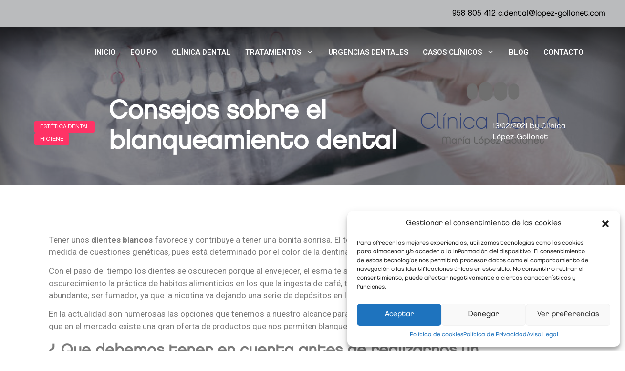

--- FILE ---
content_type: text/html; charset=UTF-8
request_url: https://clinicalopezgollonet.es/consejos-sobre-blanqueamiento-dental/
body_size: 29103
content:
<!DOCTYPE html>
<html lang="es">
<head>
	<meta charset="UTF-8">
	<meta name='robots' content='index, follow, max-image-preview:large, max-snippet:-1, max-video-preview:-1' />
<meta name="viewport" content="width=device-width, initial-scale=1">
	<!-- This site is optimized with the Yoast SEO plugin v23.6 - https://yoast.com/wordpress/plugins/seo/ -->
	<title>Consejos antes de hacerte un Blanqueamiento dental.</title>
	<meta name="description" content="Son numerosas las opciones que tenemos a nuestro alcance a la hora de hacernos un blanqueamiento dental. Aquí te dejamos algunos consejos." />
	<link rel="canonical" href="https://clinicalopezgollonet.es/consejos-sobre-blanqueamiento-dental/" />
	<meta property="og:locale" content="es_ES" />
	<meta property="og:type" content="article" />
	<meta property="og:title" content="Consejos antes de hacerte un Blanqueamiento dental." />
	<meta property="og:description" content="Son numerosas las opciones que tenemos a nuestro alcance a la hora de hacernos un blanqueamiento dental. Aquí te dejamos algunos consejos." />
	<meta property="og:url" content="https://clinicalopezgollonet.es/consejos-sobre-blanqueamiento-dental/" />
	<meta property="og:site_name" content="Clínica dental en Granada | Dentistas" />
	<meta property="article:publisher" content="https://www.facebook.com/clinicamarialopezgollonet" />
	<meta property="article:published_time" content="2021-02-13T10:31:56+00:00" />
	<meta property="article:modified_time" content="2024-04-11T17:52:00+00:00" />
	<meta property="og:image" content="https://clinicalopezgollonet.es/wp-content/uploads/2021/04/logo_clinica.png" />
	<meta property="og:image:width" content="1800" />
	<meta property="og:image:height" content="780" />
	<meta property="og:image:type" content="image/png" />
	<meta name="author" content="Clínica López-Gollonet" />
	<meta name="twitter:card" content="summary_large_image" />
	<meta name="twitter:label1" content="Escrito por" />
	<meta name="twitter:data1" content="Clínica López-Gollonet" />
	<meta name="twitter:label2" content="Tiempo de lectura" />
	<meta name="twitter:data2" content="4 minutos" />
	<script type="application/ld+json" class="yoast-schema-graph">{"@context":"https://schema.org","@graph":[{"@type":"Article","@id":"https://clinicalopezgollonet.es/consejos-sobre-blanqueamiento-dental/#article","isPartOf":{"@id":"https://clinicalopezgollonet.es/consejos-sobre-blanqueamiento-dental/"},"author":{"name":"Clínica López-Gollonet","@id":"https://clinicalopezgollonet.es/#/schema/person/d9bdc85f29b41ba987cfaa0c669dc757"},"headline":"Consejos sobre el blanqueamiento dental","datePublished":"2021-02-13T10:31:56+00:00","dateModified":"2024-04-11T17:52:00+00:00","mainEntityOfPage":{"@id":"https://clinicalopezgollonet.es/consejos-sobre-blanqueamiento-dental/"},"wordCount":761,"commentCount":0,"publisher":{"@id":"https://clinicalopezgollonet.es/#organization"},"articleSection":["estética dental","higiene"],"inLanguage":"es","potentialAction":[{"@type":"CommentAction","name":"Comment","target":["https://clinicalopezgollonet.es/consejos-sobre-blanqueamiento-dental/#respond"]}]},{"@type":"WebPage","@id":"https://clinicalopezgollonet.es/consejos-sobre-blanqueamiento-dental/","url":"https://clinicalopezgollonet.es/consejos-sobre-blanqueamiento-dental/","name":"Consejos antes de hacerte un Blanqueamiento dental.","isPartOf":{"@id":"https://clinicalopezgollonet.es/#website"},"datePublished":"2021-02-13T10:31:56+00:00","dateModified":"2024-04-11T17:52:00+00:00","description":"Son numerosas las opciones que tenemos a nuestro alcance a la hora de hacernos un blanqueamiento dental. Aquí te dejamos algunos consejos.","breadcrumb":{"@id":"https://clinicalopezgollonet.es/consejos-sobre-blanqueamiento-dental/#breadcrumb"},"inLanguage":"es","potentialAction":[{"@type":"ReadAction","target":["https://clinicalopezgollonet.es/consejos-sobre-blanqueamiento-dental/"]}]},{"@type":"BreadcrumbList","@id":"https://clinicalopezgollonet.es/consejos-sobre-blanqueamiento-dental/#breadcrumb","itemListElement":[{"@type":"ListItem","position":1,"name":"Portada","item":"https://clinicalopezgollonet.es/"},{"@type":"ListItem","position":2,"name":"Blog","item":"https://clinicalopezgollonet.es/blog/"},{"@type":"ListItem","position":3,"name":"Consejos sobre el blanqueamiento dental"}]},{"@type":"WebSite","@id":"https://clinicalopezgollonet.es/#website","url":"https://clinicalopezgollonet.es/","name":"Clínica dental en Granada | Dentistas","description":"Dentista en Granada, Blanqueamientos, Implantes, Ortodoncia, Cirugía Bucal.","publisher":{"@id":"https://clinicalopezgollonet.es/#organization"},"alternateName":"Clínica Dental María López-Golloner","potentialAction":[{"@type":"SearchAction","target":{"@type":"EntryPoint","urlTemplate":"https://clinicalopezgollonet.es/?s={search_term_string}"},"query-input":{"@type":"PropertyValueSpecification","valueRequired":true,"valueName":"search_term_string"}}],"inLanguage":"es"},{"@type":"Organization","@id":"https://clinicalopezgollonet.es/#organization","name":"Clinica dental María López-Gollonet","alternateName":"Dentista María López-Gollonet","url":"https://clinicalopezgollonet.es/","logo":{"@type":"ImageObject","inLanguage":"es","@id":"https://clinicalopezgollonet.es/#/schema/logo/image/","url":"https://clinicalopezgollonet.es/wp-content/uploads/2021/01/Clinica-dental-Maria-Lopez-Gollonet-Granada_Logo.jpg","contentUrl":"https://clinicalopezgollonet.es/wp-content/uploads/2021/01/Clinica-dental-Maria-Lopez-Gollonet-Granada_Logo.jpg","width":680,"height":264,"caption":"Clinica dental María López-Gollonet"},"image":{"@id":"https://clinicalopezgollonet.es/#/schema/logo/image/"},"sameAs":["https://www.facebook.com/clinicamarialopezgollonet","https://www.instagram.com/clinicamarialopezgollonet/"]},{"@type":"Person","@id":"https://clinicalopezgollonet.es/#/schema/person/d9bdc85f29b41ba987cfaa0c669dc757","name":"Clínica López-Gollonet","image":{"@type":"ImageObject","inLanguage":"es","@id":"https://clinicalopezgollonet.es/#/schema/person/image/","url":"https://secure.gravatar.com/avatar/9ca737870b02b8675bb935fd3ab24ccf690e6e0244ebe90bdc1efd2b2420ffe9?s=96&d=mm&r=g","contentUrl":"https://secure.gravatar.com/avatar/9ca737870b02b8675bb935fd3ab24ccf690e6e0244ebe90bdc1efd2b2420ffe9?s=96&d=mm&r=g","caption":"Clínica López-Gollonet"},"sameAs":["https://clinicalopezgollonet.es"],"url":"https://clinicalopezgollonet.es/author/javier/"}]}</script>
	<!-- / Yoast SEO plugin. -->


<link href='https://fonts.gstatic.com' crossorigin rel='preconnect' />
<link href='https://fonts.googleapis.com' crossorigin rel='preconnect' />
<link rel="alternate" type="application/rss+xml" title="Clínica dental en Granada | Dentistas &raquo; Feed" href="https://clinicalopezgollonet.es/feed/" />
<link rel="alternate" type="application/rss+xml" title="Clínica dental en Granada | Dentistas &raquo; Feed de los comentarios" href="https://clinicalopezgollonet.es/comments/feed/" />
<link rel="alternate" type="application/rss+xml" title="Clínica dental en Granada | Dentistas &raquo; Comentario Consejos sobre el blanqueamiento dental del feed" href="https://clinicalopezgollonet.es/consejos-sobre-blanqueamiento-dental/feed/" />
<link rel="alternate" title="oEmbed (JSON)" type="application/json+oembed" href="https://clinicalopezgollonet.es/wp-json/oembed/1.0/embed?url=https%3A%2F%2Fclinicalopezgollonet.es%2Fconsejos-sobre-blanqueamiento-dental%2F" />
<link rel="alternate" title="oEmbed (XML)" type="text/xml+oembed" href="https://clinicalopezgollonet.es/wp-json/oembed/1.0/embed?url=https%3A%2F%2Fclinicalopezgollonet.es%2Fconsejos-sobre-blanqueamiento-dental%2F&#038;format=xml" />
<style id='wp-img-auto-sizes-contain-inline-css'>
img:is([sizes=auto i],[sizes^="auto," i]){contain-intrinsic-size:3000px 1500px}
/*# sourceURL=wp-img-auto-sizes-contain-inline-css */
</style>
<link rel='stylesheet' id='generate-fonts-css' href='//fonts.googleapis.com/css?family=Roboto:100,100italic,300,300italic,regular,italic,500,500italic,700,700italic,900,900italic' media='all' />
<style id='wp-emoji-styles-inline-css'>

	img.wp-smiley, img.emoji {
		display: inline !important;
		border: none !important;
		box-shadow: none !important;
		height: 1em !important;
		width: 1em !important;
		margin: 0 0.07em !important;
		vertical-align: -0.1em !important;
		background: none !important;
		padding: 0 !important;
	}
/*# sourceURL=wp-emoji-styles-inline-css */
</style>
<style id='classic-theme-styles-inline-css'>
/*! This file is auto-generated */
.wp-block-button__link{color:#fff;background-color:#32373c;border-radius:9999px;box-shadow:none;text-decoration:none;padding:calc(.667em + 2px) calc(1.333em + 2px);font-size:1.125em}.wp-block-file__button{background:#32373c;color:#fff;text-decoration:none}
/*# sourceURL=/wp-includes/css/classic-themes.min.css */
</style>
<link rel='stylesheet' id='uaf_client_css-css' href='https://clinicalopezgollonet.es/wp-content/uploads/useanyfont/uaf.css?ver=1729530857' media='all' />
<link rel='stylesheet' id='cmplz-general-css' href='https://clinicalopezgollonet.es/wp-content/plugins/complianz-gdpr/assets/css/cookieblocker.min.css?ver=1729530812' media='all' />
<link rel='stylesheet' id='generate-comments-css' href='https://clinicalopezgollonet.es/wp-content/themes/generatepress/assets/css/components/comments.min.css?ver=3.5.1' media='all' />
<link rel='stylesheet' id='generate-widget-areas-css' href='https://clinicalopezgollonet.es/wp-content/themes/generatepress/assets/css/components/widget-areas.min.css?ver=3.5.1' media='all' />
<link rel='stylesheet' id='generate-style-css' href='https://clinicalopezgollonet.es/wp-content/themes/generatepress/assets/css/main.min.css?ver=3.5.1' media='all' />
<style id='generate-style-inline-css'>
body{background-color:#ffffff;color:#0b0521;}a{color:#62707c;}a:hover, a:focus, a:active{color:#ff3366;}.wp-block-group__inner-container{max-width:1200px;margin-left:auto;margin-right:auto;}@media (max-width: 1100px) and (min-width: 901px){.inside-header{display:flex;flex-direction:column;align-items:center;}.site-logo, .site-branding{margin-bottom:1.5em;}#site-navigation{margin:0 auto;}.header-widget{margin-top:1.5em;}}.site-header .header-image{width:350px;}.generate-back-to-top{font-size:20px;border-radius:3px;position:fixed;bottom:30px;right:30px;line-height:40px;width:40px;text-align:center;z-index:10;transition:opacity 300ms ease-in-out;opacity:0.1;transform:translateY(1000px);}.generate-back-to-top__show{opacity:1;transform:translateY(0);}:root{--contrast:#222222;--contrast-2:#575760;--contrast-3:#b2b2be;--base:#f0f0f0;--base-2:#f7f8f9;--base-3:#ffffff;--accent:#1e73be;}:root .has-contrast-color{color:var(--contrast);}:root .has-contrast-background-color{background-color:var(--contrast);}:root .has-contrast-2-color{color:var(--contrast-2);}:root .has-contrast-2-background-color{background-color:var(--contrast-2);}:root .has-contrast-3-color{color:var(--contrast-3);}:root .has-contrast-3-background-color{background-color:var(--contrast-3);}:root .has-base-color{color:var(--base);}:root .has-base-background-color{background-color:var(--base);}:root .has-base-2-color{color:var(--base-2);}:root .has-base-2-background-color{background-color:var(--base-2);}:root .has-base-3-color{color:var(--base-3);}:root .has-base-3-background-color{background-color:var(--base-3);}:root .has-accent-color{color:var(--accent);}:root .has-accent-background-color{background-color:var(--accent);}body, button, input, select, textarea{font-family:"chalet-london";font-weight:400;}body{line-height:1.5;}p{margin-bottom:0.8em;}.entry-content > [class*="wp-block-"]:not(:last-child):not(.wp-block-heading){margin-bottom:0.8em;}.main-title{font-family:"chalet-london";}.site-description{font-family:"chalet-london";}.main-navigation a, .menu-toggle{font-family:"Roboto", sans-serif;font-weight:600;text-transform:uppercase;}.main-navigation .main-nav ul ul li a{font-size:14px;}.widget-title{font-family:"chalet-london";font-size:16px;}.sidebar .widget, .footer-widgets .widget{font-size:13px;}button:not(.menu-toggle),html input[type="button"],input[type="reset"],input[type="submit"],.button,.wp-block-button .wp-block-button__link{font-family:"chalet-london";font-weight:600;font-size:5px;}h1{font-family:"chalet-london";font-weight:900;font-size:52px;}h2{font-family:"chalet-london";font-weight:800;font-size:36px;line-height:1.3em;}h3{font-family:"chalet-london";font-weight:600;font-size:28px;}h4{font-family:"chalet-london";font-weight:600;font-size:23px;}h5{font-family:"chalet-london";font-weight:400;}h6{font-family:"chalet-london";font-weight:300;font-size:20px;}.site-info{font-family:"chalet-london";}@media (max-width:768px){h1{font-size:40px;}h2{font-size:32px;}}.top-bar{background-color:#babbbd;color:#ffffff;}.top-bar a{color:#ffffff;}.top-bar a:hover{color:#535fa1;}.site-header{background-color:#f1f6f7;color:#222222;}.site-header a{color:#62707c;}.main-title a,.main-title a:hover{color:#222222;}.site-description{color:#0b0521;}.mobile-menu-control-wrapper .menu-toggle,.mobile-menu-control-wrapper .menu-toggle:hover,.mobile-menu-control-wrapper .menu-toggle:focus,.has-inline-mobile-toggle #site-navigation.toggled{background-color:rgba(0, 0, 0, 0.02);}.main-navigation,.main-navigation ul ul{background-color:#f1f6f7;}.main-navigation .main-nav ul li a, .main-navigation .menu-toggle, .main-navigation .menu-bar-items{color:#3752a3;}.main-navigation .main-nav ul li:not([class*="current-menu-"]):hover > a, .main-navigation .main-nav ul li:not([class*="current-menu-"]):focus > a, .main-navigation .main-nav ul li.sfHover:not([class*="current-menu-"]) > a, .main-navigation .menu-bar-item:hover > a, .main-navigation .menu-bar-item.sfHover > a{color:#62707c;background-color:rgba(63,63,63,0);}button.menu-toggle:hover,button.menu-toggle:focus{color:#3752a3;}.main-navigation .main-nav ul li[class*="current-menu-"] > a{color:#383f49;background-color:rgba(63,63,63,0);}.navigation-search input[type="search"],.navigation-search input[type="search"]:active, .navigation-search input[type="search"]:focus, .main-navigation .main-nav ul li.search-item.active > a, .main-navigation .menu-bar-items .search-item.active > a{color:#62707c;background-color:rgba(63,63,63,0);}.main-navigation ul ul{background-color:#ffffff;}.main-navigation .main-nav ul ul li a{color:#515151;}.main-navigation .main-nav ul ul li:not([class*="current-menu-"]):hover > a,.main-navigation .main-nav ul ul li:not([class*="current-menu-"]):focus > a, .main-navigation .main-nav ul ul li.sfHover:not([class*="current-menu-"]) > a{color:#486a96;background-color:#d8d8d8;}.main-navigation .main-nav ul ul li[class*="current-menu-"] > a{color:#8f919e;background-color:#4f4f4f;}.separate-containers .inside-article, .separate-containers .comments-area, .separate-containers .page-header, .one-container .container, .separate-containers .paging-navigation, .inside-page-header{color:#000000;background-color:#ffffff;}.entry-title a{color:#0b0521;}.entry-title a:hover{color:#0b0521;}.entry-meta{color:#0b0521;}.entry-meta a{color:#62707c;}.entry-meta a:hover{color:#ff3366;}.sidebar .widget{background-color:#ffffff;}.sidebar .widget .widget-title{color:#000000;}.footer-widgets{color:#ffffff;background-color:#0b0521;}.footer-widgets a{color:#ffffff;}.footer-widgets .widget-title{color:#ffffff;}.site-info{color:#ffffff;background-color:#0b0521;}.site-info a{color:#ffffff;}.site-info a:hover{color:#606060;}.footer-bar .widget_nav_menu .current-menu-item a{color:#606060;}input[type="text"],input[type="email"],input[type="url"],input[type="password"],input[type="search"],input[type="tel"],input[type="number"],textarea,select{color:#666666;background-color:#fafafa;border-color:#cccccc;}input[type="text"]:focus,input[type="email"]:focus,input[type="url"]:focus,input[type="password"]:focus,input[type="search"]:focus,input[type="tel"]:focus,input[type="number"]:focus,textarea:focus,select:focus{color:#666666;background-color:#ffffff;border-color:#bfbfbf;}button,html input[type="button"],input[type="reset"],input[type="submit"],a.button,a.wp-block-button__link:not(.has-background){color:#ffffff;background-color:#0b0521;}button:hover,html input[type="button"]:hover,input[type="reset"]:hover,input[type="submit"]:hover,a.button:hover,button:focus,html input[type="button"]:focus,input[type="reset"]:focus,input[type="submit"]:focus,a.button:focus,a.wp-block-button__link:not(.has-background):active,a.wp-block-button__link:not(.has-background):focus,a.wp-block-button__link:not(.has-background):hover{color:#ffffff;background-color:#62707c;}a.generate-back-to-top{background-color:rgba( 0,0,0,0.4 );color:#ffffff;}a.generate-back-to-top:hover,a.generate-back-to-top:focus{background-color:rgba( 0,0,0,0.6 );color:#ffffff;}:root{--gp-search-modal-bg-color:var(--base-3);--gp-search-modal-text-color:var(--contrast);--gp-search-modal-overlay-bg-color:rgba(0,0,0,0.2);}@media (max-width: 900px){.main-navigation .menu-bar-item:hover > a, .main-navigation .menu-bar-item.sfHover > a{background:none;color:#3752a3;}}.inside-top-bar{padding:16px 40px 16px 40px;}.inside-top-bar.grid-container{max-width:1280px;}.inside-header{padding:20px 30px 20px 30px;}.inside-header.grid-container{max-width:1260px;}.site-main .wp-block-group__inner-container{padding:40px;}.separate-containers .paging-navigation{padding-top:20px;padding-bottom:20px;}.entry-content .alignwide, body:not(.no-sidebar) .entry-content .alignfull{margin-left:-40px;width:calc(100% + 80px);max-width:calc(100% + 80px);}.sidebar .widget, .page-header, .widget-area .main-navigation, .site-main > *{margin-bottom:16px;}.separate-containers .site-main{margin:16px;}.both-right .inside-left-sidebar,.both-left .inside-left-sidebar{margin-right:8px;}.both-right .inside-right-sidebar,.both-left .inside-right-sidebar{margin-left:8px;}.separate-containers .featured-image{margin-top:16px;}.separate-containers .inside-right-sidebar, .separate-containers .inside-left-sidebar{margin-top:16px;margin-bottom:16px;}.main-navigation .main-nav ul li a,.menu-toggle,.main-navigation .menu-bar-item > a{padding-left:15px;padding-right:15px;line-height:63px;}.main-navigation .main-nav ul ul li a{padding:10px 15px 10px 15px;}.main-navigation ul ul{width:198px;}.navigation-search input[type="search"]{height:63px;}.rtl .menu-item-has-children .dropdown-menu-toggle{padding-left:15px;}.menu-item-has-children .dropdown-menu-toggle{padding-right:15px;}.rtl .main-navigation .main-nav ul li.menu-item-has-children > a{padding-right:15px;}.widget-area .widget{padding:40px 25px 25px 25px;}.footer-widgets-container{padding:60px 30px 60px 30px;}.footer-widgets-container.grid-container{max-width:1260px;}.inside-site-info{padding:20px;}.inside-site-info.grid-container{max-width:1240px;}@media (max-width:768px){.separate-containers .inside-article, .separate-containers .comments-area, .separate-containers .page-header, .separate-containers .paging-navigation, .one-container .site-content, .inside-page-header{padding:25px;}.site-main .wp-block-group__inner-container{padding:25px;}.inside-site-info{padding-right:10px;padding-left:10px;}.entry-content .alignwide, body:not(.no-sidebar) .entry-content .alignfull{margin-left:-25px;width:calc(100% + 50px);max-width:calc(100% + 50px);}.one-container .site-main .paging-navigation{margin-bottom:16px;}}/* End cached CSS */.is-right-sidebar{width:25%;}.is-left-sidebar{width:25%;}.site-content .content-area{width:100%;}@media (max-width: 900px){.main-navigation .menu-toggle,.sidebar-nav-mobile:not(#sticky-placeholder){display:block;}.main-navigation ul,.gen-sidebar-nav,.main-navigation:not(.slideout-navigation):not(.toggled) .main-nav > ul,.has-inline-mobile-toggle #site-navigation .inside-navigation > *:not(.navigation-search):not(.main-nav){display:none;}.nav-align-right .inside-navigation,.nav-align-center .inside-navigation{justify-content:space-between;}.has-inline-mobile-toggle .mobile-menu-control-wrapper{display:flex;flex-wrap:wrap;}.has-inline-mobile-toggle .inside-header{flex-direction:row;text-align:left;flex-wrap:wrap;}.has-inline-mobile-toggle .header-widget,.has-inline-mobile-toggle #site-navigation{flex-basis:100%;}.nav-float-left .has-inline-mobile-toggle #site-navigation{order:10;}}
.elementor-template-full-width .site-content{display:block;}
.dynamic-author-image-rounded{border-radius:100%;}.dynamic-featured-image, .dynamic-author-image{vertical-align:middle;}.one-container.blog .dynamic-content-template:not(:last-child), .one-container.archive .dynamic-content-template:not(:last-child){padding-bottom:0px;}.dynamic-entry-excerpt > p:last-child{margin-bottom:0px;}
@media (max-width: 900px){.main-navigation:not(.slideout-navigation) a, .main-navigation .menu-toggle, .main-navigation .menu-bar-items{font-size:11px;}.main-navigation:not(.slideout-navigation) .main-nav ul ul li a{font-size:10px;}}
.page-hero{background-color:rgba(34,34,34,0.5);background-image:url(https://clinicalopezgollonet.es/wp-content/uploads/2021/02/ortodoncia_en_granada.jpg);background-size:cover;background-image:linear-gradient(0deg, rgba(34,34,34,0.5),rgba(34,34,34,0.5)), url(https://clinicalopezgollonet.es/wp-content/uploads/2021/02/ortodoncia_en_granada.jpg);background-position:center center;background-repeat:no-repeat;color:#ffffff;padding-top:14%;padding-bottom:16px;}.page-hero h1, .page-hero h2, .page-hero h3, .page-hero h4, .page-hero h5, .page-hero h6{color:#ffffff;}.inside-page-hero > *:last-child{margin-bottom:0px;}.page-hero a, .page-hero a:visited{color:#ffffff;}.page-hero time.updated{display:none;}.page-hero a:hover{color:#ffffff;}.header-wrap{position:absolute;left:0px;right:0px;z-index:10;}.header-wrap .site-header{background:transparent;}.header-wrap #site-navigation:not(.toggled), .header-wrap #mobile-header:not(.toggled):not(.navigation-stick), .has-inline-mobile-toggle .mobile-menu-control-wrapper{background:transparent;}.header-wrap #site-navigation:not(.toggled) .main-nav > ul > li > a, .header-wrap #mobile-header:not(.toggled):not(.navigation-stick) .main-nav > ul > li > a, .header-wrap .main-navigation:not(.toggled):not(.navigation-stick) .menu-toggle, .header-wrap .main-navigation:not(.toggled):not(.navigation-stick) .menu-toggle:hover, .main-navigation:not(.toggled):not(.navigation-stick) .menu-bar-item:not(.close-search) > a{color:#ffffff;}.header-wrap #site-navigation:not(.toggled) .main-nav > ul > li:hover > a, .header-wrap #site-navigation:not(.toggled) .main-nav > ul > li:focus > a, .header-wrap #site-navigation:not(.toggled) .main-nav > ul > li.sfHover > a, .header-wrap #mobile-header:not(.toggled) .main-nav > ul > li:hover > a, .header-wrap #site-navigation:not(.toggled) .menu-bar-item:not(.close-search):hover > a, .header-wrap #mobile-header:not(.toggled) .menu-bar-item:not(.close-search):hover > a, .header-wrap #site-navigation:not(.toggled) .menu-bar-item:not(.close-search).sfHover > a, .header-wrap #mobile-header:not(.toggled) .menu-bar-item:not(.close-search).sfHover > a{background:transparent;color:#ffffff;}.header-wrap #site-navigation:not(.toggled) .main-nav > ul > li[class*="current-menu-"] > a, .header-wrap #mobile-header:not(.toggled) .main-nav > ul > li[class*="current-menu-"] > a, .header-wrap #site-navigation:not(.toggled) .main-nav > ul > li[class*="current-menu-"]:hover > a, .header-wrap #mobile-header:not(.toggled) .main-nav > ul > li[class*="current-menu-"]:hover > a{background:transparent;color:#ffffff;}.elementor-editor-active .header-wrap{pointer-events:none;}
/*# sourceURL=generate-style-inline-css */
</style>
<link rel='stylesheet' id='joinchat-css' href='https://clinicalopezgollonet.es/wp-content/plugins/creame-whatsapp-me/public/css/joinchat.min.css?ver=5.1.8' media='all' />
<style id='joinchat-inline-css'>
.joinchat{--red:37;--green:211;--blue:102;--bw:100}
/*# sourceURL=joinchat-inline-css */
</style>
<link rel='stylesheet' id='elementor-icons-css' href='https://clinicalopezgollonet.es/wp-content/plugins/elementor/assets/lib/eicons/css/elementor-icons.min.css?ver=5.31.0' media='all' />
<link rel='stylesheet' id='elementor-frontend-css' href='https://clinicalopezgollonet.es/wp-content/plugins/elementor/assets/css/frontend.min.css?ver=3.24.7' media='all' />
<link rel='stylesheet' id='swiper-css' href='https://clinicalopezgollonet.es/wp-content/plugins/elementor/assets/lib/swiper/v8/css/swiper.min.css?ver=8.4.5' media='all' />
<link rel='stylesheet' id='e-swiper-css' href='https://clinicalopezgollonet.es/wp-content/plugins/elementor/assets/css/conditionals/e-swiper.min.css?ver=3.24.7' media='all' />
<link rel='stylesheet' id='elementor-post-1162-css' href='https://clinicalopezgollonet.es/wp-content/uploads/elementor/css/post-1162.css?ver=1729531192' media='all' />
<link rel='stylesheet' id='elementor-pro-css' href='https://clinicalopezgollonet.es/wp-content/plugins/elementor-pro/assets/css/frontend.min.css?ver=3.24.4' media='all' />
<link rel='stylesheet' id='elementor-global-css' href='https://clinicalopezgollonet.es/wp-content/uploads/elementor/css/global.css?ver=1729531193' media='all' />
<link rel='stylesheet' id='widget-text-editor-css' href='https://clinicalopezgollonet.es/wp-content/plugins/elementor/assets/css/widget-text-editor.min.css?ver=3.24.7' media='all' />
<link rel='stylesheet' id='elementor-post-2449-css' href='https://clinicalopezgollonet.es/wp-content/uploads/elementor/css/post-2449.css?ver=1729585390' media='all' />
<link rel='stylesheet' id='generate-offside-css' href='https://clinicalopezgollonet.es/wp-content/plugins/gp-premium/menu-plus/functions/css/offside.min.css?ver=2.5.0' media='all' />
<style id='generate-offside-inline-css'>
:root{--gp-slideout-width:265px;}.slideout-navigation.main-navigation{background-color:rgba(11,5,33,0);}.slideout-navigation.main-navigation .main-nav ul li a{color:#ffffff;font-weight:100;text-transform:uppercase;}.slideout-navigation.main-navigation.do-overlay .main-nav ul ul li a{font-size:1em;}.slideout-navigation.main-navigation .main-nav ul li:not([class*="current-menu-"]):hover > a, .slideout-navigation.main-navigation .main-nav ul li:not([class*="current-menu-"]):focus > a, .slideout-navigation.main-navigation .main-nav ul li.sfHover:not([class*="current-menu-"]) > a{background-color:#62707c;}.slideout-navigation.main-navigation .main-nav ul li[class*="current-menu-"] > a{color:#ffffff;background-color:#526e7c;}.slideout-navigation, .slideout-navigation a{color:#ffffff;}.slideout-navigation button.slideout-exit{color:#ffffff;padding-left:15px;padding-right:15px;}.slide-opened nav.toggled .menu-toggle:before{display:none;}@media (max-width: 900px){.menu-bar-item.slideout-toggle{display:none;}}
/*# sourceURL=generate-offside-inline-css */
</style>
<link rel='stylesheet' id='google-fonts-1-css' href='https://fonts.googleapis.com/css?family=Roboto%3A100%2C100italic%2C200%2C200italic%2C300%2C300italic%2C400%2C400italic%2C500%2C500italic%2C600%2C600italic%2C700%2C700italic%2C800%2C800italic%2C900%2C900italic%7CRoboto+Slab%3A100%2C100italic%2C200%2C200italic%2C300%2C300italic%2C400%2C400italic%2C500%2C500italic%2C600%2C600italic%2C700%2C700italic%2C800%2C800italic%2C900%2C900italic&#038;display=auto&#038;ver=6.9' media='all' />
<link rel='stylesheet' id='myStyleSheets-css' href='https://clinicalopezgollonet.es/wp-content/plugins/wp-latest-posts/css/wplp_front.css?ver=5.0.10' media='all' />
<link rel="preconnect" href="https://fonts.gstatic.com/" crossorigin><script src="https://clinicalopezgollonet.es/wp-includes/js/jquery/jquery.min.js?ver=3.7.1" id="jquery-core-js"></script>
<link rel="https://api.w.org/" href="https://clinicalopezgollonet.es/wp-json/" /><link rel="alternate" title="JSON" type="application/json" href="https://clinicalopezgollonet.es/wp-json/wp/v2/posts/2449" /><link rel="EditURI" type="application/rsd+xml" title="RSD" href="https://clinicalopezgollonet.es/xmlrpc.php?rsd" />
<meta name="generator" content="WordPress 6.9" />
<link rel='shortlink' href='https://clinicalopezgollonet.es/?p=2449' />
			<style>.cmplz-hidden {
					display: none !important;
				}</style><link rel="pingback" href="https://clinicalopezgollonet.es/xmlrpc.php">
<meta name="generator" content="Elementor 3.24.7; features: additional_custom_breakpoints; settings: css_print_method-external, google_font-enabled, font_display-auto">
			<style>
				.e-con.e-parent:nth-of-type(n+4):not(.e-lazyloaded):not(.e-no-lazyload),
				.e-con.e-parent:nth-of-type(n+4):not(.e-lazyloaded):not(.e-no-lazyload) * {
					background-image: none !important;
				}
				@media screen and (max-height: 1024px) {
					.e-con.e-parent:nth-of-type(n+3):not(.e-lazyloaded):not(.e-no-lazyload),
					.e-con.e-parent:nth-of-type(n+3):not(.e-lazyloaded):not(.e-no-lazyload) * {
						background-image: none !important;
					}
				}
				@media screen and (max-height: 640px) {
					.e-con.e-parent:nth-of-type(n+2):not(.e-lazyloaded):not(.e-no-lazyload),
					.e-con.e-parent:nth-of-type(n+2):not(.e-lazyloaded):not(.e-no-lazyload) * {
						background-image: none !important;
					}
				}
			</style>
			<script>
function showMe (it, box) {
  var vis = (box.checked) ? "none" : "block";
  document.getElementsByClassName(it)[0].style.display = vis;
}
</script><!-- Global site tag (gtag.js) - Google Analytics -->
<script type="text/plain" data-service="google-analytics" data-category="statistics" async data-cmplz-src="https://www.googletagmanager.com/gtag/js?id=UA-69149252-1"></script>
<script>
  window.dataLayer = window.dataLayer || [];
  function gtag(){dataLayer.push(arguments);}
  gtag('js', new Date());

  gtag('config', 'UA-69149252-1');
</script>

<script><meta name="google-site-verification" content="1MMP7nMkMkmqc3VNtpbMdBnPfXNGuZquHUpT7xMr8z0" /></script>

<script><meta name="msvalidate.01" content="D1C0B566C0B207FD42C294A418F84218" /></script>
<link rel="icon" href="https://clinicalopezgollonet.es/wp-content/uploads/2021/02/cropped-favicon-32x32.png" sizes="32x32" />
<link rel="icon" href="https://clinicalopezgollonet.es/wp-content/uploads/2021/02/cropped-favicon-192x192.png" sizes="192x192" />
<link rel="apple-touch-icon" href="https://clinicalopezgollonet.es/wp-content/uploads/2021/02/cropped-favicon-180x180.png" />
<meta name="msapplication-TileImage" content="https://clinicalopezgollonet.es/wp-content/uploads/2021/02/cropped-favicon-270x270.png" />
		<style id="wp-custom-css">
			/* GeneratePress Site CSS */ /* GLOBAL COLORS */

.slideout-header {
    background-color: #0b0521;
}

.slideout-header .slideout-exit {
    color: #fff;
    background-color: #ff3366;
}

.slideout-header .custom.slideout-toggle a {
    background-color: #ff3366;
}

#generate-slideout-menu .slideout-menu li {
    background-color: #0b0521;
}

.hero-category a, .post-nav, .entry-meta .cat-links a {
    background-color: #ff3366;
    color: #fff !important;
}

.nav-links .page-numbers {
    background-color: #0b0521;
    color: #fff;
}

.nav-links .page-numbers:hover {
    background-color: #383f49;
    color: #fff;
}

.slider {
    background-color: #0b0521;
}

input:checked+.slider {
    background-color: #ff3366;
}

.author-box {
    background-color: #f1f6f7;
}


/* Global Styles */

.inside-header, .author-box, #post-nav a, #post-nav .post-nav-wrap, .section-box .generate-sections-inside-container, .flex-inner>div, .two-column .generate-sections-inside-container>div {
    -webkit-box-sizing: border-box;
    box-sizing: border-box;
}

.slideout-header, .author-box, #post-nav, #post-nav .post-nav-wrap, .flex-section .generate-sections-inside-container, .flex-inner {
    display: -webkit-box;
    display: -ms-flexbox;
    display: flex;
}

.author-box, #post-nav, .flex-section .generate-sections-inside-container, .flex-inner {
    -ms-flex-wrap: wrap;
    flex-wrap: wrap;
}

@media (min-width: 640px) {
    .two-column .generate-sections-inside-container>div {
        flex: 0 0 40%;
        align-self: center;
    }
    .two-column .generate-sections-inside-container>div:first-child {
        margin-right: auto;
    }
}

/* HEADER */

@media (max-width: 768px) {
    .inside-header {
        padding: 25px;
    }
}

/* SLIDE OUT NAVIGATION */

.main-navigation.offside {
    overflow: visible;
}

.menu-bar-item.slideout-toggle, button.menu-toggle {
    display: none !important;
}
.slideout-overlay {
	background-color: rgba(255,255,255,0.6);
}
.slideout-overlay .slideout-exit {
	display: none;
}
/* style and position Custom Slideout toggle */

.slideout-header {
    padding: 0 20px;
    line-height: 40px;
	  width: 100%;
}

.custom.slideout-toggle a, .slideout-header .slideout-exit {
    width: 40px;
    text-align: center;
	cursor: pointer;
}

.slideout-header > span {
    position: relative;
		z-index: 1;
}

.slideout-header .slideout-exit {
    position: absolute;
		z-index: 0;
}

.slide-opened .slideout-header .slideout-exit {
	z-index: 2;
}

.offside--right .slideout-header > span {
    left: -60px;
}

.offside--right .slideout-header .slideout-exit {
    left: -40px;
}

.offside--left .slideout-header > span {
    right: -245px;
}

.offside--left .slideout-header .slideout-exit {
    right: -40px;
}

.slideout-navigation.is-open .slideout-menu {
    transform: translate3d(0, 0, 0);
    transition-delay: .2s !important;
}

.slideout-menu {
    transform: translate3d(0, -140%, 0);
    overflow: hidden;
}

.main-navigation.offside {
    height: auto;
}

.offside-js--interact .offside, .offside-js--interact .offside-sliding-element, .slideout-navigation.is-open .slideout-menu, .slideout-menu {
    -webkit-transition: all 500ms cubic-bezier(0.785, 0.135, 0.15, 0.86);
    transition: all 500ms cubic-bezier(0.785, 0.135, 0.15, 0.86);
}

/* PAGE HERO */
/* single ppst hero meta */

.hero-category a, .post-nav, .entry-meta .cat-links a {
    padding: 6px 12px;
    border-radius: 3px;
    font-size: 0.7em;
    text-transform: uppercase;
}

.hero-byline {
    font-size: 0.9em;
}

.hero-category, .entry-meta .cat-links {
    visibility: hidden;
}

.entry-meta .gp-icon {
	display: none;
}

.hero-category a, .entry-meta .cat-links a {
    visibility: visible;
    margin-bottom: 10px !important;
}

.entry-meta .cat-links:before {
    display: none;
}

.page-hero.overlay {
	box-shadow: inset 0px 100px 83px -15px rgba(0,0,0,0.75);
}

/* WIDGET STYLING */

#footer-widgets li:not(:last-child)  {
    border-bottom: 1px dotted #d6d7d8;
    line-height: 2.5em;
    margin-bottom: 0.5em;
	display: inline-block;
}

.footer-widgets {
    -webkit-box-shadow: inset 0 50px 50px -50px rgba(0, 0, 0, 0.25);
    box-shadow: inset 0 50px 50px -50px rgba(0, 0, 0, 0.25);
}

/* SINGLE POST AUTHOR BOX */

.author-links a {
    font-size: 3em;
    line-height: 0.5em;
    float: right;
}

.author-box {
    padding: 4%;
    margin-top: 60px;
    font-size: 0.8em;
}

.author-box .avatar {
    width: 30px;
    border-radius: 100%;
    margin-right: 20px;
}

h5.author-title {
    margin-bottom: 0.5em;
}

/* CUSTOM POST NAVIGATION - ENSURE GP NAV IS DISABLED */

#post-nav a {
    -webkit-box-flex: 1;
    -ms-flex: 1 0 50%;
    flex: 1 0 50%;
    box-sizing: border-box;
}

@media (max-width: 768px) {
    #post-nav a {
        -webkit-box-flex: 1;
        -ms-flex: 1 0 100%;
        flex: 1 0 100%;
    }
}

#post-nav .post-nav-wrap {
    background-size: cover !important;
    background-position: center center !important;
    min-height: 120px;
    height: 100%;
    padding: calc(6% + 1em) 5%;
    -webkit-box-shadow: inset 0 -50px 70px 20px rgba(0, 0, 0, 0.5);
    box-shadow: inset 0 -50px 70px 20px rgba(0, 0, 0, 0.5);
    -webkit-transition: -webkit-box-shadow 500ms;
    transition: -webkit-box-shadow 500ms;
    transition: box-shadow 500ms;
    transition: box-shadow 500ms, -webkit-box-shadow 500ms;
    position: relative;
}

#post-nav .post-nav-wrap:hover {
    -webkit-box-shadow: inset 0 -90px 70px 20px rgba(0, 0, 0, 0.5);
    box-shadow: inset 0 -90px 70px 20px rgba(0, 0, 0, 0.5);
}

.post-nav-wrap>* {
    color: #fff;
}

.post-nav-date {
    font-size: 0.9em;
}

.post-nav-title {
    margin: 5px 0 !important;
}

.post-nav {
    min-width: 60px;
    position: absolute;
    top: 0;
    border-radius: 0 0 2px 0;
}

.post-nav:first-child {
    left: 0;
}

.post-nav:last-child {
    right: 0;
}

/* BLOG AND ARCHIVE STYLING */

.blog .post-image, .archive .post-image, .search .post-image {
    margin: 0.5em 0 1em 0 !important;
	float: none !important;
}

.blog .post-image img, .archive .post-image img, .search .post-image img {
    width: 100%;
    height: 250px;
    -o-object-fit: cover;
    object-fit: cover;
}

.entry-summary, .entry-meta {
    font-size: 0.75em;
    margin-top: 1em;
}

.nav-links .page-numbers {
    display: inline-block;
    min-width: 30px;
    line-height: 39px;
    text-align: center;
    border-radius: 2px;
}

.nav-links .next.page-numbers, .nav-links .prev.page-numbers {
    width: auto;
    padding: 0 20px;
}

/* FORM STYLING */

input[type="text"], input[type="email"], input[type="url"], input[type="password"], input[type="search"], input[type="tel"], input[type="number"], textarea, select {
    border: none;
    font-size: 0.8em;
}

/* Show Hide Comments Toggle */

.switch {
    position: relative;
    display: inline-block;
    width: 60px;
    height: 34px;
}

.switch input {
    display: none;
}
.slider, .slider:before, .slider:after {
	position: absolute;
}
.slider {
    cursor: pointer;
    top: 0;
    left: 0;
    right: 0;
    bottom: 0;
    -webkit-transition: .4s;
    transition: .4s;
    border-radius: 34px;
}

.slider:before {
    content: "";
    height: 26px;
    width: 26px;
    left: 4px;
    bottom: 4px;
    background-color: white;
    -webkit-transition: .4s;
    transition: .4s;
    border-radius: 50%;
    z-index: 1
}

.slider:after {
    content: "SHOW HIDE";
    font-size: 0.4em;
    line-height: 34px;
    margin-left: 0.45em;
    color: #fff;
    letter-spacing: 0.05em;
}

input:checked+.slider:before {
    -webkit-transform: translateX(26px);
    transform: translateX(26px);
} /* End GeneratePress Site CSS */		</style>
		<style id="wpforms-css-vars-root">
				:root {
					--wpforms-field-border-radius: 3px;
--wpforms-field-border-style: solid;
--wpforms-field-border-size: 1px;
--wpforms-field-background-color: #ffffff;
--wpforms-field-border-color: rgba( 0, 0, 0, 0.25 );
--wpforms-field-border-color-spare: rgba( 0, 0, 0, 0.25 );
--wpforms-field-text-color: rgba( 0, 0, 0, 0.7 );
--wpforms-field-menu-color: #ffffff;
--wpforms-label-color: rgba( 0, 0, 0, 0.85 );
--wpforms-label-sublabel-color: rgba( 0, 0, 0, 0.55 );
--wpforms-label-error-color: #d63637;
--wpforms-button-border-radius: 3px;
--wpforms-button-border-style: none;
--wpforms-button-border-size: 1px;
--wpforms-button-background-color: #066aab;
--wpforms-button-border-color: #066aab;
--wpforms-button-text-color: #ffffff;
--wpforms-page-break-color: #066aab;
--wpforms-background-image: none;
--wpforms-background-position: center center;
--wpforms-background-repeat: no-repeat;
--wpforms-background-size: cover;
--wpforms-background-width: 100px;
--wpforms-background-height: 100px;
--wpforms-background-color: rgba( 0, 0, 0, 0 );
--wpforms-background-url: none;
--wpforms-container-padding: 0px;
--wpforms-container-border-style: none;
--wpforms-container-border-width: 1px;
--wpforms-container-border-color: #000000;
--wpforms-container-border-radius: 3px;
--wpforms-field-size-input-height: 43px;
--wpforms-field-size-input-spacing: 15px;
--wpforms-field-size-font-size: 16px;
--wpforms-field-size-line-height: 19px;
--wpforms-field-size-padding-h: 14px;
--wpforms-field-size-checkbox-size: 16px;
--wpforms-field-size-sublabel-spacing: 5px;
--wpforms-field-size-icon-size: 1;
--wpforms-label-size-font-size: 16px;
--wpforms-label-size-line-height: 19px;
--wpforms-label-size-sublabel-font-size: 14px;
--wpforms-label-size-sublabel-line-height: 17px;
--wpforms-button-size-font-size: 17px;
--wpforms-button-size-height: 41px;
--wpforms-button-size-padding-h: 15px;
--wpforms-button-size-margin-top: 10px;
--wpforms-container-shadow-size-box-shadow: none;

				}
			</style><style id='wp-block-heading-inline-css'>
h1:where(.wp-block-heading).has-background,h2:where(.wp-block-heading).has-background,h3:where(.wp-block-heading).has-background,h4:where(.wp-block-heading).has-background,h5:where(.wp-block-heading).has-background,h6:where(.wp-block-heading).has-background{padding:1.25em 2.375em}h1.has-text-align-left[style*=writing-mode]:where([style*=vertical-lr]),h1.has-text-align-right[style*=writing-mode]:where([style*=vertical-rl]),h2.has-text-align-left[style*=writing-mode]:where([style*=vertical-lr]),h2.has-text-align-right[style*=writing-mode]:where([style*=vertical-rl]),h3.has-text-align-left[style*=writing-mode]:where([style*=vertical-lr]),h3.has-text-align-right[style*=writing-mode]:where([style*=vertical-rl]),h4.has-text-align-left[style*=writing-mode]:where([style*=vertical-lr]),h4.has-text-align-right[style*=writing-mode]:where([style*=vertical-rl]),h5.has-text-align-left[style*=writing-mode]:where([style*=vertical-lr]),h5.has-text-align-right[style*=writing-mode]:where([style*=vertical-rl]),h6.has-text-align-left[style*=writing-mode]:where([style*=vertical-lr]),h6.has-text-align-right[style*=writing-mode]:where([style*=vertical-rl]){rotate:180deg}
/*# sourceURL=https://clinicalopezgollonet.es/wp-includes/blocks/heading/style.min.css */
</style>
<style id='global-styles-inline-css'>
:root{--wp--preset--aspect-ratio--square: 1;--wp--preset--aspect-ratio--4-3: 4/3;--wp--preset--aspect-ratio--3-4: 3/4;--wp--preset--aspect-ratio--3-2: 3/2;--wp--preset--aspect-ratio--2-3: 2/3;--wp--preset--aspect-ratio--16-9: 16/9;--wp--preset--aspect-ratio--9-16: 9/16;--wp--preset--color--black: #000000;--wp--preset--color--cyan-bluish-gray: #abb8c3;--wp--preset--color--white: #ffffff;--wp--preset--color--pale-pink: #f78da7;--wp--preset--color--vivid-red: #cf2e2e;--wp--preset--color--luminous-vivid-orange: #ff6900;--wp--preset--color--luminous-vivid-amber: #fcb900;--wp--preset--color--light-green-cyan: #7bdcb5;--wp--preset--color--vivid-green-cyan: #00d084;--wp--preset--color--pale-cyan-blue: #8ed1fc;--wp--preset--color--vivid-cyan-blue: #0693e3;--wp--preset--color--vivid-purple: #9b51e0;--wp--preset--color--contrast: var(--contrast);--wp--preset--color--contrast-2: var(--contrast-2);--wp--preset--color--contrast-3: var(--contrast-3);--wp--preset--color--base: var(--base);--wp--preset--color--base-2: var(--base-2);--wp--preset--color--base-3: var(--base-3);--wp--preset--color--accent: var(--accent);--wp--preset--gradient--vivid-cyan-blue-to-vivid-purple: linear-gradient(135deg,rgb(6,147,227) 0%,rgb(155,81,224) 100%);--wp--preset--gradient--light-green-cyan-to-vivid-green-cyan: linear-gradient(135deg,rgb(122,220,180) 0%,rgb(0,208,130) 100%);--wp--preset--gradient--luminous-vivid-amber-to-luminous-vivid-orange: linear-gradient(135deg,rgb(252,185,0) 0%,rgb(255,105,0) 100%);--wp--preset--gradient--luminous-vivid-orange-to-vivid-red: linear-gradient(135deg,rgb(255,105,0) 0%,rgb(207,46,46) 100%);--wp--preset--gradient--very-light-gray-to-cyan-bluish-gray: linear-gradient(135deg,rgb(238,238,238) 0%,rgb(169,184,195) 100%);--wp--preset--gradient--cool-to-warm-spectrum: linear-gradient(135deg,rgb(74,234,220) 0%,rgb(151,120,209) 20%,rgb(207,42,186) 40%,rgb(238,44,130) 60%,rgb(251,105,98) 80%,rgb(254,248,76) 100%);--wp--preset--gradient--blush-light-purple: linear-gradient(135deg,rgb(255,206,236) 0%,rgb(152,150,240) 100%);--wp--preset--gradient--blush-bordeaux: linear-gradient(135deg,rgb(254,205,165) 0%,rgb(254,45,45) 50%,rgb(107,0,62) 100%);--wp--preset--gradient--luminous-dusk: linear-gradient(135deg,rgb(255,203,112) 0%,rgb(199,81,192) 50%,rgb(65,88,208) 100%);--wp--preset--gradient--pale-ocean: linear-gradient(135deg,rgb(255,245,203) 0%,rgb(182,227,212) 50%,rgb(51,167,181) 100%);--wp--preset--gradient--electric-grass: linear-gradient(135deg,rgb(202,248,128) 0%,rgb(113,206,126) 100%);--wp--preset--gradient--midnight: linear-gradient(135deg,rgb(2,3,129) 0%,rgb(40,116,252) 100%);--wp--preset--font-size--small: 13px;--wp--preset--font-size--medium: 20px;--wp--preset--font-size--large: 36px;--wp--preset--font-size--x-large: 42px;--wp--preset--spacing--20: 0.44rem;--wp--preset--spacing--30: 0.67rem;--wp--preset--spacing--40: 1rem;--wp--preset--spacing--50: 1.5rem;--wp--preset--spacing--60: 2.25rem;--wp--preset--spacing--70: 3.38rem;--wp--preset--spacing--80: 5.06rem;--wp--preset--shadow--natural: 6px 6px 9px rgba(0, 0, 0, 0.2);--wp--preset--shadow--deep: 12px 12px 50px rgba(0, 0, 0, 0.4);--wp--preset--shadow--sharp: 6px 6px 0px rgba(0, 0, 0, 0.2);--wp--preset--shadow--outlined: 6px 6px 0px -3px rgb(255, 255, 255), 6px 6px rgb(0, 0, 0);--wp--preset--shadow--crisp: 6px 6px 0px rgb(0, 0, 0);}:where(.is-layout-flex){gap: 0.5em;}:where(.is-layout-grid){gap: 0.5em;}body .is-layout-flex{display: flex;}.is-layout-flex{flex-wrap: wrap;align-items: center;}.is-layout-flex > :is(*, div){margin: 0;}body .is-layout-grid{display: grid;}.is-layout-grid > :is(*, div){margin: 0;}:where(.wp-block-columns.is-layout-flex){gap: 2em;}:where(.wp-block-columns.is-layout-grid){gap: 2em;}:where(.wp-block-post-template.is-layout-flex){gap: 1.25em;}:where(.wp-block-post-template.is-layout-grid){gap: 1.25em;}.has-black-color{color: var(--wp--preset--color--black) !important;}.has-cyan-bluish-gray-color{color: var(--wp--preset--color--cyan-bluish-gray) !important;}.has-white-color{color: var(--wp--preset--color--white) !important;}.has-pale-pink-color{color: var(--wp--preset--color--pale-pink) !important;}.has-vivid-red-color{color: var(--wp--preset--color--vivid-red) !important;}.has-luminous-vivid-orange-color{color: var(--wp--preset--color--luminous-vivid-orange) !important;}.has-luminous-vivid-amber-color{color: var(--wp--preset--color--luminous-vivid-amber) !important;}.has-light-green-cyan-color{color: var(--wp--preset--color--light-green-cyan) !important;}.has-vivid-green-cyan-color{color: var(--wp--preset--color--vivid-green-cyan) !important;}.has-pale-cyan-blue-color{color: var(--wp--preset--color--pale-cyan-blue) !important;}.has-vivid-cyan-blue-color{color: var(--wp--preset--color--vivid-cyan-blue) !important;}.has-vivid-purple-color{color: var(--wp--preset--color--vivid-purple) !important;}.has-black-background-color{background-color: var(--wp--preset--color--black) !important;}.has-cyan-bluish-gray-background-color{background-color: var(--wp--preset--color--cyan-bluish-gray) !important;}.has-white-background-color{background-color: var(--wp--preset--color--white) !important;}.has-pale-pink-background-color{background-color: var(--wp--preset--color--pale-pink) !important;}.has-vivid-red-background-color{background-color: var(--wp--preset--color--vivid-red) !important;}.has-luminous-vivid-orange-background-color{background-color: var(--wp--preset--color--luminous-vivid-orange) !important;}.has-luminous-vivid-amber-background-color{background-color: var(--wp--preset--color--luminous-vivid-amber) !important;}.has-light-green-cyan-background-color{background-color: var(--wp--preset--color--light-green-cyan) !important;}.has-vivid-green-cyan-background-color{background-color: var(--wp--preset--color--vivid-green-cyan) !important;}.has-pale-cyan-blue-background-color{background-color: var(--wp--preset--color--pale-cyan-blue) !important;}.has-vivid-cyan-blue-background-color{background-color: var(--wp--preset--color--vivid-cyan-blue) !important;}.has-vivid-purple-background-color{background-color: var(--wp--preset--color--vivid-purple) !important;}.has-black-border-color{border-color: var(--wp--preset--color--black) !important;}.has-cyan-bluish-gray-border-color{border-color: var(--wp--preset--color--cyan-bluish-gray) !important;}.has-white-border-color{border-color: var(--wp--preset--color--white) !important;}.has-pale-pink-border-color{border-color: var(--wp--preset--color--pale-pink) !important;}.has-vivid-red-border-color{border-color: var(--wp--preset--color--vivid-red) !important;}.has-luminous-vivid-orange-border-color{border-color: var(--wp--preset--color--luminous-vivid-orange) !important;}.has-luminous-vivid-amber-border-color{border-color: var(--wp--preset--color--luminous-vivid-amber) !important;}.has-light-green-cyan-border-color{border-color: var(--wp--preset--color--light-green-cyan) !important;}.has-vivid-green-cyan-border-color{border-color: var(--wp--preset--color--vivid-green-cyan) !important;}.has-pale-cyan-blue-border-color{border-color: var(--wp--preset--color--pale-cyan-blue) !important;}.has-vivid-cyan-blue-border-color{border-color: var(--wp--preset--color--vivid-cyan-blue) !important;}.has-vivid-purple-border-color{border-color: var(--wp--preset--color--vivid-purple) !important;}.has-vivid-cyan-blue-to-vivid-purple-gradient-background{background: var(--wp--preset--gradient--vivid-cyan-blue-to-vivid-purple) !important;}.has-light-green-cyan-to-vivid-green-cyan-gradient-background{background: var(--wp--preset--gradient--light-green-cyan-to-vivid-green-cyan) !important;}.has-luminous-vivid-amber-to-luminous-vivid-orange-gradient-background{background: var(--wp--preset--gradient--luminous-vivid-amber-to-luminous-vivid-orange) !important;}.has-luminous-vivid-orange-to-vivid-red-gradient-background{background: var(--wp--preset--gradient--luminous-vivid-orange-to-vivid-red) !important;}.has-very-light-gray-to-cyan-bluish-gray-gradient-background{background: var(--wp--preset--gradient--very-light-gray-to-cyan-bluish-gray) !important;}.has-cool-to-warm-spectrum-gradient-background{background: var(--wp--preset--gradient--cool-to-warm-spectrum) !important;}.has-blush-light-purple-gradient-background{background: var(--wp--preset--gradient--blush-light-purple) !important;}.has-blush-bordeaux-gradient-background{background: var(--wp--preset--gradient--blush-bordeaux) !important;}.has-luminous-dusk-gradient-background{background: var(--wp--preset--gradient--luminous-dusk) !important;}.has-pale-ocean-gradient-background{background: var(--wp--preset--gradient--pale-ocean) !important;}.has-electric-grass-gradient-background{background: var(--wp--preset--gradient--electric-grass) !important;}.has-midnight-gradient-background{background: var(--wp--preset--gradient--midnight) !important;}.has-small-font-size{font-size: var(--wp--preset--font-size--small) !important;}.has-medium-font-size{font-size: var(--wp--preset--font-size--medium) !important;}.has-large-font-size{font-size: var(--wp--preset--font-size--large) !important;}.has-x-large-font-size{font-size: var(--wp--preset--font-size--x-large) !important;}
/*# sourceURL=global-styles-inline-css */
</style>
<link rel='stylesheet' id='elementor-post-4368-css' href='https://clinicalopezgollonet.es/wp-content/uploads/elementor/css/post-4368.css?ver=1729531194' media='all' />
<link rel='stylesheet' id='widget-nav-menu-css' href='https://clinicalopezgollonet.es/wp-content/plugins/elementor-pro/assets/css/widget-nav-menu.min.css?ver=3.24.4' media='all' />
<link rel='stylesheet' id='elementor-icons-shared-0-css' href='https://clinicalopezgollonet.es/wp-content/plugins/elementor/assets/lib/font-awesome/css/fontawesome.min.css?ver=5.15.3' media='all' />
<link rel='stylesheet' id='elementor-icons-fa-solid-css' href='https://clinicalopezgollonet.es/wp-content/plugins/elementor/assets/lib/font-awesome/css/solid.min.css?ver=5.15.3' media='all' />
</head>

<body data-cmplz=1 class="wp-singular post-template-default single single-post postid-2449 single-format-standard wp-embed-responsive wp-theme-generatepress post-image-above-header post-image-aligned-center slideout-enabled slideout-both sticky-menu-slide no-sidebar nav-float-right separate-containers header-aligned-center dropdown-hover elementor-default elementor-kit-1162 elementor-page elementor-page-2449" itemtype="https://schema.org/Blog" itemscope>
	<div class="header-wrap"><a class="screen-reader-text skip-link" href="#content" title="Saltar al contenido">Saltar al contenido</a>		<div class="top-bar top-bar-align-right">
			<div class="inside-top-bar grid-container">
				<aside id="custom_html-6" class="widget_text widget inner-padding widget_custom_html"><div class="textwidget custom-html-widget"><span style="font-size: 12pt; color: #000000;"><a style="color: #000000;" href="tel:+34958805412"> 958 805 412 </a> <a style="color: #000000;" href="mailto: c.dental@lopez-gollonet.com">c.dental@lopez-gollonet.com</a></span></div></aside>			</div>
		</div>
				<header class="site-header has-inline-mobile-toggle" id="masthead" aria-label="Sitio"  itemtype="https://schema.org/WPHeader" itemscope>
			<div class="inside-header">
					<nav class="main-navigation mobile-menu-control-wrapper" id="mobile-menu-control-wrapper" aria-label="Cambiar a móvil">
		<div class="menu-bar-items"><span class="menu-bar-item slideout-toggle hide-on-mobile has-svg-icon"><a href="#" role="button" aria-label="Open Off-Canvas Panel"><span class="gp-icon pro-menu-bars">
				<svg viewBox="0 0 512 512" aria-hidden="true" role="img" version="1.1" xmlns="http://www.w3.org/2000/svg" xmlns:xlink="http://www.w3.org/1999/xlink" width="1em" height="1em">
					<path d="M0 96c0-13.255 10.745-24 24-24h464c13.255 0 24 10.745 24 24s-10.745 24-24 24H24c-13.255 0-24-10.745-24-24zm0 160c0-13.255 10.745-24 24-24h464c13.255 0 24 10.745 24 24s-10.745 24-24 24H24c-13.255 0-24-10.745-24-24zm0 160c0-13.255 10.745-24 24-24h464c13.255 0 24 10.745 24 24s-10.745 24-24 24H24c-13.255 0-24-10.745-24-24z" />
				</svg>
			</span></a></span></div>		<button data-nav="site-navigation" class="menu-toggle" aria-controls="generate-slideout-menu" aria-expanded="false">
			<span class="gp-icon icon-menu-bars"><svg viewBox="0 0 512 512" aria-hidden="true" xmlns="http://www.w3.org/2000/svg" width="1em" height="1em"><path d="M0 96c0-13.255 10.745-24 24-24h464c13.255 0 24 10.745 24 24s-10.745 24-24 24H24c-13.255 0-24-10.745-24-24zm0 160c0-13.255 10.745-24 24-24h464c13.255 0 24 10.745 24 24s-10.745 24-24 24H24c-13.255 0-24-10.745-24-24zm0 160c0-13.255 10.745-24 24-24h464c13.255 0 24 10.745 24 24s-10.745 24-24 24H24c-13.255 0-24-10.745-24-24z" /></svg><svg viewBox="0 0 512 512" aria-hidden="true" xmlns="http://www.w3.org/2000/svg" width="1em" height="1em"><path d="M71.029 71.029c9.373-9.372 24.569-9.372 33.942 0L256 222.059l151.029-151.03c9.373-9.372 24.569-9.372 33.942 0 9.372 9.373 9.372 24.569 0 33.942L289.941 256l151.03 151.029c9.372 9.373 9.372 24.569 0 33.942-9.373 9.372-24.569 9.372-33.942 0L256 289.941l-151.029 151.03c-9.373 9.372-24.569 9.372-33.942 0-9.372-9.373-9.372-24.569 0-33.942L222.059 256 71.029 104.971c-9.372-9.373-9.372-24.569 0-33.942z" /></svg></span><span class="screen-reader-text">Menú</span>		</button>
	</nav>
			<nav class="main-navigation has-menu-bar-items sub-menu-right" id="site-navigation" aria-label="Principal"  itemtype="https://schema.org/SiteNavigationElement" itemscope>
			<div class="inside-navigation grid-container">
								<button class="menu-toggle" aria-controls="generate-slideout-menu" aria-expanded="false">
					<span class="gp-icon icon-menu-bars"><svg viewBox="0 0 512 512" aria-hidden="true" xmlns="http://www.w3.org/2000/svg" width="1em" height="1em"><path d="M0 96c0-13.255 10.745-24 24-24h464c13.255 0 24 10.745 24 24s-10.745 24-24 24H24c-13.255 0-24-10.745-24-24zm0 160c0-13.255 10.745-24 24-24h464c13.255 0 24 10.745 24 24s-10.745 24-24 24H24c-13.255 0-24-10.745-24-24zm0 160c0-13.255 10.745-24 24-24h464c13.255 0 24 10.745 24 24s-10.745 24-24 24H24c-13.255 0-24-10.745-24-24z" /></svg><svg viewBox="0 0 512 512" aria-hidden="true" xmlns="http://www.w3.org/2000/svg" width="1em" height="1em"><path d="M71.029 71.029c9.373-9.372 24.569-9.372 33.942 0L256 222.059l151.029-151.03c9.373-9.372 24.569-9.372 33.942 0 9.372 9.373 9.372 24.569 0 33.942L289.941 256l151.03 151.029c9.372 9.373 9.372 24.569 0 33.942-9.373 9.372-24.569 9.372-33.942 0L256 289.941l-151.029 151.03c-9.373 9.372-24.569 9.372-33.942 0-9.372-9.373-9.372-24.569 0-33.942L222.059 256 71.029 104.971c-9.372-9.373-9.372-24.569 0-33.942z" /></svg></span><span class="screen-reader-text">Menú</span>				</button>
				<div id="primary-menu" class="main-nav"><ul id="menu-primary-menu" class=" menu sf-menu"><li id="menu-item-244" class="menu-item menu-item-type-custom menu-item-object-custom menu-item-home menu-item-244"><a href="https://clinicalopezgollonet.es/">Inicio</a></li>
<li id="menu-item-1216" class="menu-item menu-item-type-post_type menu-item-object-page menu-item-1216"><a href="https://clinicalopezgollonet.es/dentista-granada/">Equipo</a></li>
<li id="menu-item-1199" class="menu-item menu-item-type-post_type menu-item-object-page menu-item-1199"><a href="https://clinicalopezgollonet.es/clinica-dental-en-granada-2/">Clínica dental</a></li>
<li id="menu-item-1200" class="menu-item menu-item-type-custom menu-item-object-custom menu-item-has-children menu-item-1200"><a href="#">Tratamientos<span role="presentation" class="dropdown-menu-toggle"><span class="gp-icon icon-arrow"><svg viewBox="0 0 330 512" aria-hidden="true" xmlns="http://www.w3.org/2000/svg" width="1em" height="1em"><path d="M305.913 197.085c0 2.266-1.133 4.815-2.833 6.514L171.087 335.593c-1.7 1.7-4.249 2.832-6.515 2.832s-4.815-1.133-6.515-2.832L26.064 203.599c-1.7-1.7-2.832-4.248-2.832-6.514s1.132-4.816 2.832-6.515l14.162-14.163c1.7-1.699 3.966-2.832 6.515-2.832 2.266 0 4.815 1.133 6.515 2.832l111.316 111.317 111.316-111.317c1.7-1.699 4.249-2.832 6.515-2.832s4.815 1.133 6.515 2.832l14.162 14.163c1.7 1.7 2.833 4.249 2.833 6.515z" /></svg></span></span></a>
<ul class="sub-menu">
	<li id="menu-item-1195" class="menu-item menu-item-type-post_type menu-item-object-page menu-item-1195"><a href="https://clinicalopezgollonet.es/implantes-dentales-granada/">Implantes dentales</a></li>
	<li id="menu-item-4569" class="menu-item menu-item-type-post_type menu-item-object-page menu-item-4569"><a href="https://clinicalopezgollonet.es/implantes-de-carga-inmediata-en-granada/">Implantes de carga inmediata</a></li>
	<li id="menu-item-1191" class="menu-item menu-item-type-post_type menu-item-object-page menu-item-1191"><a href="https://clinicalopezgollonet.es/protesis-dental-granada/">Prótesis dental</a></li>
	<li id="menu-item-1197" class="menu-item menu-item-type-post_type menu-item-object-page menu-item-1197"><a href="https://clinicalopezgollonet.es/cirugia-bucal-granada/">Cirugía bucal</a></li>
	<li id="menu-item-4960" class="menu-item menu-item-type-post_type menu-item-object-page menu-item-4960"><a href="https://clinicalopezgollonet.es/cirugia-guiada-de-implantes-en-granada/">Cirugía Guiada de Implantes en Granada</a></li>
	<li id="menu-item-1192" class="menu-item menu-item-type-post_type menu-item-object-page menu-item-1192"><a href="https://clinicalopezgollonet.es/periodoncia-granada/">Periodoncia</a></li>
	<li id="menu-item-5018" class="menu-item menu-item-type-post_type menu-item-object-page menu-item-5018"><a href="https://clinicalopezgollonet.es/radiografias-3d/">Radiografías 3D</a></li>
	<li id="menu-item-1196" class="menu-item menu-item-type-post_type menu-item-object-page menu-item-1196"><a href="https://clinicalopezgollonet.es/estetica-dental-granada/">Estética dental</a></li>
	<li id="menu-item-4302" class="menu-item menu-item-type-post_type menu-item-object-page menu-item-4302"><a href="https://clinicalopezgollonet.es/escaner-intraoral/">Escáner Intraoral</a></li>
	<li id="menu-item-4110" class="menu-item menu-item-type-post_type menu-item-object-page menu-item-4110"><a href="https://clinicalopezgollonet.es/endodoncia-en-granada/">Endodoncia</a></li>
	<li id="menu-item-1193" class="menu-item menu-item-type-post_type menu-item-object-page menu-item-1193"><a href="https://clinicalopezgollonet.es/ortodoncia-granada/">Ortodoncia</a></li>
	<li id="menu-item-1190" class="menu-item menu-item-type-post_type menu-item-object-page menu-item-1190"><a href="https://clinicalopezgollonet.es/ortodoncia-invisible-granada/">Ortodoncia Invisible</a></li>
	<li id="menu-item-1194" class="menu-item menu-item-type-post_type menu-item-object-page menu-item-1194"><a href="https://clinicalopezgollonet.es/odontologia-infantil-granada/">Odontología infantil</a></li>
	<li id="menu-item-4109" class="menu-item menu-item-type-post_type menu-item-object-page menu-item-4109"><a href="https://clinicalopezgollonet.es/acido-hialuronico-granada/">Ácido Hialurónico</a></li>
	<li id="menu-item-4442" class="menu-item menu-item-type-post_type menu-item-object-page menu-item-4442"><a href="https://clinicalopezgollonet.es/limpieza-dental-granada/">Limpieza dental en Granada</a></li>
	<li id="menu-item-1198" class="menu-item menu-item-type-post_type menu-item-object-page menu-item-1198"><a href="https://clinicalopezgollonet.es/blanqueamiento-dental-granada/">Blanqueamiento dental</a></li>
	<li id="menu-item-4460" class="menu-item menu-item-type-post_type menu-item-object-page menu-item-4460"><a href="https://clinicalopezgollonet.es/tratamientos-periimplantitis-en-granada/">Tratamientos periimplantitis en Granada</a></li>
</ul>
</li>
<li id="menu-item-4706" class="menu-item menu-item-type-post_type menu-item-object-page menu-item-4706"><a href="https://clinicalopezgollonet.es/urgencias-dentales-granada/">URGENCIAS DENTALES</a></li>
<li id="menu-item-4024" class="menu-item menu-item-type-custom menu-item-object-custom menu-item-has-children menu-item-4024"><a href="#">Casos Clínicos<span role="presentation" class="dropdown-menu-toggle"><span class="gp-icon icon-arrow"><svg viewBox="0 0 330 512" aria-hidden="true" xmlns="http://www.w3.org/2000/svg" width="1em" height="1em"><path d="M305.913 197.085c0 2.266-1.133 4.815-2.833 6.514L171.087 335.593c-1.7 1.7-4.249 2.832-6.515 2.832s-4.815-1.133-6.515-2.832L26.064 203.599c-1.7-1.7-2.832-4.248-2.832-6.514s1.132-4.816 2.832-6.515l14.162-14.163c1.7-1.699 3.966-2.832 6.515-2.832 2.266 0 4.815 1.133 6.515 2.832l111.316 111.317 111.316-111.317c1.7-1.699 4.249-2.832 6.515-2.832s4.815 1.133 6.515 2.832l14.162 14.163c1.7 1.7 2.833 4.249 2.833 6.515z" /></svg></span></span></a>
<ul class="sub-menu">
	<li id="menu-item-4026" class="menu-item menu-item-type-post_type menu-item-object-page menu-item-4026"><a href="https://clinicalopezgollonet.es/fistula-dental/">Fístula dental</a></li>
	<li id="menu-item-4025" class="menu-item menu-item-type-post_type menu-item-object-page menu-item-4025"><a href="https://clinicalopezgollonet.es/reconstruccion-alveolar-cirujia-endodontica/">Reconstrucción y cirujía</a></li>
	<li id="menu-item-1215" class="menu-item menu-item-type-post_type menu-item-object-page menu-item-1215"><a href="https://clinicalopezgollonet.es/implante-dental-2/">Implante dental</a></li>
</ul>
</li>
<li id="menu-item-1129" class="menu-item menu-item-type-post_type menu-item-object-page current_page_parent menu-item-1129"><a href="https://clinicalopezgollonet.es/blog/">Blog</a></li>
<li id="menu-item-1213" class="menu-item menu-item-type-post_type menu-item-object-page menu-item-1213"><a href="https://clinicalopezgollonet.es/contacto/">Contacto</a></li>
</ul></div><div class="menu-bar-items"><span class="menu-bar-item slideout-toggle hide-on-mobile has-svg-icon"><a href="#" role="button" aria-label="Open Off-Canvas Panel"><span class="gp-icon pro-menu-bars">
				<svg viewBox="0 0 512 512" aria-hidden="true" role="img" version="1.1" xmlns="http://www.w3.org/2000/svg" xmlns:xlink="http://www.w3.org/1999/xlink" width="1em" height="1em">
					<path d="M0 96c0-13.255 10.745-24 24-24h464c13.255 0 24 10.745 24 24s-10.745 24-24 24H24c-13.255 0-24-10.745-24-24zm0 160c0-13.255 10.745-24 24-24h464c13.255 0 24 10.745 24 24s-10.745 24-24 24H24c-13.255 0-24-10.745-24-24zm0 160c0-13.255 10.745-24 24-24h464c13.255 0 24 10.745 24 24s-10.745 24-24 24H24c-13.255 0-24-10.745-24-24z" />
				</svg>
			</span></a></span></div>			</div>
		</nav>
					<div class="header-widget">
				<aside id="block-7" class="widget inner-padding widget_block">
<h2 class="wp-block-heading"></h2>
</aside><aside id="elementor-library-5" class="widget inner-padding widget_elementor-library">		<div data-elementor-type="header" data-elementor-id="4368" class="elementor elementor-4368" data-elementor-post-type="elementor_library">
					<section class="elementor-section elementor-top-section elementor-element elementor-element-721b7e2 elementor-section-boxed elementor-section-height-default elementor-section-height-default" data-id="721b7e2" data-element_type="section">
						<div class="elementor-container elementor-column-gap-default">
					<div class="elementor-column elementor-col-100 elementor-top-column elementor-element elementor-element-2b04d07" data-id="2b04d07" data-element_type="column">
			<div class="elementor-widget-wrap elementor-element-populated">
						<div class="elementor-element elementor-element-702e0c1 elementor-nav-menu__align-end elementor-hidden-desktop elementor-nav-menu--dropdown-tablet elementor-nav-menu__text-align-aside elementor-nav-menu--toggle elementor-nav-menu--burger elementor-widget elementor-widget-nav-menu" data-id="702e0c1" data-element_type="widget" data-settings="{&quot;layout&quot;:&quot;horizontal&quot;,&quot;submenu_icon&quot;:{&quot;value&quot;:&quot;&lt;i class=\&quot;fas fa-caret-down\&quot;&gt;&lt;\/i&gt;&quot;,&quot;library&quot;:&quot;fa-solid&quot;},&quot;toggle&quot;:&quot;burger&quot;}" data-widget_type="nav-menu.default">
				<div class="elementor-widget-container">
						<nav aria-label="Menu" class="elementor-nav-menu--main elementor-nav-menu__container elementor-nav-menu--layout-horizontal e--pointer-none">
				<ul id="menu-1-702e0c1" class="elementor-nav-menu"><li class="menu-item menu-item-type-custom menu-item-object-custom menu-item-home menu-item-244"><a href="https://clinicalopezgollonet.es/" class="elementor-item">Inicio</a></li>
<li class="menu-item menu-item-type-post_type menu-item-object-page menu-item-1216"><a href="https://clinicalopezgollonet.es/dentista-granada/" class="elementor-item">Equipo</a></li>
<li class="menu-item menu-item-type-post_type menu-item-object-page menu-item-1199"><a href="https://clinicalopezgollonet.es/clinica-dental-en-granada-2/" class="elementor-item">Clínica dental</a></li>
<li class="menu-item menu-item-type-custom menu-item-object-custom menu-item-has-children menu-item-1200"><a href="#" class="elementor-item elementor-item-anchor">Tratamientos</a>
<ul class="sub-menu elementor-nav-menu--dropdown">
	<li class="menu-item menu-item-type-post_type menu-item-object-page menu-item-1195"><a href="https://clinicalopezgollonet.es/implantes-dentales-granada/" class="elementor-sub-item">Implantes dentales</a></li>
	<li class="menu-item menu-item-type-post_type menu-item-object-page menu-item-4569"><a href="https://clinicalopezgollonet.es/implantes-de-carga-inmediata-en-granada/" class="elementor-sub-item">Implantes de carga inmediata</a></li>
	<li class="menu-item menu-item-type-post_type menu-item-object-page menu-item-1191"><a href="https://clinicalopezgollonet.es/protesis-dental-granada/" class="elementor-sub-item">Prótesis dental</a></li>
	<li class="menu-item menu-item-type-post_type menu-item-object-page menu-item-1197"><a href="https://clinicalopezgollonet.es/cirugia-bucal-granada/" class="elementor-sub-item">Cirugía bucal</a></li>
	<li class="menu-item menu-item-type-post_type menu-item-object-page menu-item-4960"><a href="https://clinicalopezgollonet.es/cirugia-guiada-de-implantes-en-granada/" class="elementor-sub-item">Cirugía Guiada de Implantes en Granada</a></li>
	<li class="menu-item menu-item-type-post_type menu-item-object-page menu-item-1192"><a href="https://clinicalopezgollonet.es/periodoncia-granada/" class="elementor-sub-item">Periodoncia</a></li>
	<li class="menu-item menu-item-type-post_type menu-item-object-page menu-item-5018"><a href="https://clinicalopezgollonet.es/radiografias-3d/" class="elementor-sub-item">Radiografías 3D</a></li>
	<li class="menu-item menu-item-type-post_type menu-item-object-page menu-item-1196"><a href="https://clinicalopezgollonet.es/estetica-dental-granada/" class="elementor-sub-item">Estética dental</a></li>
	<li class="menu-item menu-item-type-post_type menu-item-object-page menu-item-4302"><a href="https://clinicalopezgollonet.es/escaner-intraoral/" class="elementor-sub-item">Escáner Intraoral</a></li>
	<li class="menu-item menu-item-type-post_type menu-item-object-page menu-item-4110"><a href="https://clinicalopezgollonet.es/endodoncia-en-granada/" class="elementor-sub-item">Endodoncia</a></li>
	<li class="menu-item menu-item-type-post_type menu-item-object-page menu-item-1193"><a href="https://clinicalopezgollonet.es/ortodoncia-granada/" class="elementor-sub-item">Ortodoncia</a></li>
	<li class="menu-item menu-item-type-post_type menu-item-object-page menu-item-1190"><a href="https://clinicalopezgollonet.es/ortodoncia-invisible-granada/" class="elementor-sub-item">Ortodoncia Invisible</a></li>
	<li class="menu-item menu-item-type-post_type menu-item-object-page menu-item-1194"><a href="https://clinicalopezgollonet.es/odontologia-infantil-granada/" class="elementor-sub-item">Odontología infantil</a></li>
	<li class="menu-item menu-item-type-post_type menu-item-object-page menu-item-4109"><a href="https://clinicalopezgollonet.es/acido-hialuronico-granada/" class="elementor-sub-item">Ácido Hialurónico</a></li>
	<li class="menu-item menu-item-type-post_type menu-item-object-page menu-item-4442"><a href="https://clinicalopezgollonet.es/limpieza-dental-granada/" class="elementor-sub-item">Limpieza dental en Granada</a></li>
	<li class="menu-item menu-item-type-post_type menu-item-object-page menu-item-1198"><a href="https://clinicalopezgollonet.es/blanqueamiento-dental-granada/" class="elementor-sub-item">Blanqueamiento dental</a></li>
	<li class="menu-item menu-item-type-post_type menu-item-object-page menu-item-4460"><a href="https://clinicalopezgollonet.es/tratamientos-periimplantitis-en-granada/" class="elementor-sub-item">Tratamientos periimplantitis en Granada</a></li>
</ul>
</li>
<li class="menu-item menu-item-type-post_type menu-item-object-page menu-item-4706"><a href="https://clinicalopezgollonet.es/urgencias-dentales-granada/" class="elementor-item">URGENCIAS DENTALES</a></li>
<li class="menu-item menu-item-type-custom menu-item-object-custom menu-item-has-children menu-item-4024"><a href="#" class="elementor-item elementor-item-anchor">Casos Clínicos</a>
<ul class="sub-menu elementor-nav-menu--dropdown">
	<li class="menu-item menu-item-type-post_type menu-item-object-page menu-item-4026"><a href="https://clinicalopezgollonet.es/fistula-dental/" class="elementor-sub-item">Fístula dental</a></li>
	<li class="menu-item menu-item-type-post_type menu-item-object-page menu-item-4025"><a href="https://clinicalopezgollonet.es/reconstruccion-alveolar-cirujia-endodontica/" class="elementor-sub-item">Reconstrucción y cirujía</a></li>
	<li class="menu-item menu-item-type-post_type menu-item-object-page menu-item-1215"><a href="https://clinicalopezgollonet.es/implante-dental-2/" class="elementor-sub-item">Implante dental</a></li>
</ul>
</li>
<li class="menu-item menu-item-type-post_type menu-item-object-page current_page_parent menu-item-1129"><a href="https://clinicalopezgollonet.es/blog/" class="elementor-item">Blog</a></li>
<li class="menu-item menu-item-type-post_type menu-item-object-page menu-item-1213"><a href="https://clinicalopezgollonet.es/contacto/" class="elementor-item">Contacto</a></li>
</ul>			</nav>
					<div class="elementor-menu-toggle" role="button" tabindex="0" aria-label="Menu Toggle" aria-expanded="false">
			<i aria-hidden="true" role="presentation" class="elementor-menu-toggle__icon--open eicon-menu-bar"></i><i aria-hidden="true" role="presentation" class="elementor-menu-toggle__icon--close eicon-close"></i>			<span class="elementor-screen-only">Menu</span>
		</div>
					<nav class="elementor-nav-menu--dropdown elementor-nav-menu__container" aria-hidden="true">
				<ul id="menu-2-702e0c1" class="elementor-nav-menu"><li class="menu-item menu-item-type-custom menu-item-object-custom menu-item-home menu-item-244"><a href="https://clinicalopezgollonet.es/" class="elementor-item" tabindex="-1">Inicio</a></li>
<li class="menu-item menu-item-type-post_type menu-item-object-page menu-item-1216"><a href="https://clinicalopezgollonet.es/dentista-granada/" class="elementor-item" tabindex="-1">Equipo</a></li>
<li class="menu-item menu-item-type-post_type menu-item-object-page menu-item-1199"><a href="https://clinicalopezgollonet.es/clinica-dental-en-granada-2/" class="elementor-item" tabindex="-1">Clínica dental</a></li>
<li class="menu-item menu-item-type-custom menu-item-object-custom menu-item-has-children menu-item-1200"><a href="#" class="elementor-item elementor-item-anchor" tabindex="-1">Tratamientos</a>
<ul class="sub-menu elementor-nav-menu--dropdown">
	<li class="menu-item menu-item-type-post_type menu-item-object-page menu-item-1195"><a href="https://clinicalopezgollonet.es/implantes-dentales-granada/" class="elementor-sub-item" tabindex="-1">Implantes dentales</a></li>
	<li class="menu-item menu-item-type-post_type menu-item-object-page menu-item-4569"><a href="https://clinicalopezgollonet.es/implantes-de-carga-inmediata-en-granada/" class="elementor-sub-item" tabindex="-1">Implantes de carga inmediata</a></li>
	<li class="menu-item menu-item-type-post_type menu-item-object-page menu-item-1191"><a href="https://clinicalopezgollonet.es/protesis-dental-granada/" class="elementor-sub-item" tabindex="-1">Prótesis dental</a></li>
	<li class="menu-item menu-item-type-post_type menu-item-object-page menu-item-1197"><a href="https://clinicalopezgollonet.es/cirugia-bucal-granada/" class="elementor-sub-item" tabindex="-1">Cirugía bucal</a></li>
	<li class="menu-item menu-item-type-post_type menu-item-object-page menu-item-4960"><a href="https://clinicalopezgollonet.es/cirugia-guiada-de-implantes-en-granada/" class="elementor-sub-item" tabindex="-1">Cirugía Guiada de Implantes en Granada</a></li>
	<li class="menu-item menu-item-type-post_type menu-item-object-page menu-item-1192"><a href="https://clinicalopezgollonet.es/periodoncia-granada/" class="elementor-sub-item" tabindex="-1">Periodoncia</a></li>
	<li class="menu-item menu-item-type-post_type menu-item-object-page menu-item-5018"><a href="https://clinicalopezgollonet.es/radiografias-3d/" class="elementor-sub-item" tabindex="-1">Radiografías 3D</a></li>
	<li class="menu-item menu-item-type-post_type menu-item-object-page menu-item-1196"><a href="https://clinicalopezgollonet.es/estetica-dental-granada/" class="elementor-sub-item" tabindex="-1">Estética dental</a></li>
	<li class="menu-item menu-item-type-post_type menu-item-object-page menu-item-4302"><a href="https://clinicalopezgollonet.es/escaner-intraoral/" class="elementor-sub-item" tabindex="-1">Escáner Intraoral</a></li>
	<li class="menu-item menu-item-type-post_type menu-item-object-page menu-item-4110"><a href="https://clinicalopezgollonet.es/endodoncia-en-granada/" class="elementor-sub-item" tabindex="-1">Endodoncia</a></li>
	<li class="menu-item menu-item-type-post_type menu-item-object-page menu-item-1193"><a href="https://clinicalopezgollonet.es/ortodoncia-granada/" class="elementor-sub-item" tabindex="-1">Ortodoncia</a></li>
	<li class="menu-item menu-item-type-post_type menu-item-object-page menu-item-1190"><a href="https://clinicalopezgollonet.es/ortodoncia-invisible-granada/" class="elementor-sub-item" tabindex="-1">Ortodoncia Invisible</a></li>
	<li class="menu-item menu-item-type-post_type menu-item-object-page menu-item-1194"><a href="https://clinicalopezgollonet.es/odontologia-infantil-granada/" class="elementor-sub-item" tabindex="-1">Odontología infantil</a></li>
	<li class="menu-item menu-item-type-post_type menu-item-object-page menu-item-4109"><a href="https://clinicalopezgollonet.es/acido-hialuronico-granada/" class="elementor-sub-item" tabindex="-1">Ácido Hialurónico</a></li>
	<li class="menu-item menu-item-type-post_type menu-item-object-page menu-item-4442"><a href="https://clinicalopezgollonet.es/limpieza-dental-granada/" class="elementor-sub-item" tabindex="-1">Limpieza dental en Granada</a></li>
	<li class="menu-item menu-item-type-post_type menu-item-object-page menu-item-1198"><a href="https://clinicalopezgollonet.es/blanqueamiento-dental-granada/" class="elementor-sub-item" tabindex="-1">Blanqueamiento dental</a></li>
	<li class="menu-item menu-item-type-post_type menu-item-object-page menu-item-4460"><a href="https://clinicalopezgollonet.es/tratamientos-periimplantitis-en-granada/" class="elementor-sub-item" tabindex="-1">Tratamientos periimplantitis en Granada</a></li>
</ul>
</li>
<li class="menu-item menu-item-type-post_type menu-item-object-page menu-item-4706"><a href="https://clinicalopezgollonet.es/urgencias-dentales-granada/" class="elementor-item" tabindex="-1">URGENCIAS DENTALES</a></li>
<li class="menu-item menu-item-type-custom menu-item-object-custom menu-item-has-children menu-item-4024"><a href="#" class="elementor-item elementor-item-anchor" tabindex="-1">Casos Clínicos</a>
<ul class="sub-menu elementor-nav-menu--dropdown">
	<li class="menu-item menu-item-type-post_type menu-item-object-page menu-item-4026"><a href="https://clinicalopezgollonet.es/fistula-dental/" class="elementor-sub-item" tabindex="-1">Fístula dental</a></li>
	<li class="menu-item menu-item-type-post_type menu-item-object-page menu-item-4025"><a href="https://clinicalopezgollonet.es/reconstruccion-alveolar-cirujia-endodontica/" class="elementor-sub-item" tabindex="-1">Reconstrucción y cirujía</a></li>
	<li class="menu-item menu-item-type-post_type menu-item-object-page menu-item-1215"><a href="https://clinicalopezgollonet.es/implante-dental-2/" class="elementor-sub-item" tabindex="-1">Implante dental</a></li>
</ul>
</li>
<li class="menu-item menu-item-type-post_type menu-item-object-page current_page_parent menu-item-1129"><a href="https://clinicalopezgollonet.es/blog/" class="elementor-item" tabindex="-1">Blog</a></li>
<li class="menu-item menu-item-type-post_type menu-item-object-page menu-item-1213"><a href="https://clinicalopezgollonet.es/contacto/" class="elementor-item" tabindex="-1">Contacto</a></li>
</ul>			</nav>
				</div>
				</div>
					</div>
		</div>
					</div>
		</section>
				</div>
		</aside>			</div>
						</div>
		</header>
		</div><!-- .header-wrap --><div class="page-hero  overlay">
					<div class="inside-page-hero grid-container grid-parent">
						<div class="inside-header">
<span class="hero-category"><a href="https://clinicalopezgollonet.es/category/estetica/" rel="tag">estética dental</a>, <a href="https://clinicalopezgollonet.es/category/higiene/" rel="tag">higiene</a></span>
<h1>
	Consejos sobre el blanqueamiento dental
</h1>
<span class="hero-byline"><time class="updated" datetime="2024-04-11T19:52:00+02:00" itemprop="dateModified">11/04/2024</time><time class="entry-date published" datetime="2021-02-13T11:31:56+01:00" itemprop="datePublished">13/02/2021</time> by <span class="author vcard" itemtype="http://schema.org/Person" itemscope="itemscope" itemprop="author"><a class="url fn n" href="https://clinicalopezgollonet.es/author/javier/" title="Ver todas las entradas de Clínica López-Gollonet" rel="author" itemprop="url"><span class="author-name" itemprop="name">Clínica López-Gollonet</span></a></span></span>
</div>
					</div>
				</div>
	<div class="site grid-container container hfeed" id="page">
				<div class="site-content" id="content">
			
	<div class="content-area" id="primary">
		<main class="site-main" id="main">
			
<article id="post-2449" class="post-2449 post type-post status-publish format-standard category-estetica category-higiene" itemtype="https://schema.org/CreativeWork" itemscope>
	<div class="inside-article">
					<header class="entry-header">
						<div class="entry-meta">
					</div>
					</header>
			
		<div class="entry-content" itemprop="text">
					<div data-elementor-type="wp-post" data-elementor-id="2449" class="elementor elementor-2449" data-elementor-post-type="post">
						<section class="elementor-section elementor-top-section elementor-element elementor-element-3cdb6df elementor-section-stretched elementor-section-boxed elementor-section-height-default elementor-section-height-default" data-id="3cdb6df" data-element_type="section" data-settings="{&quot;stretch_section&quot;:&quot;section-stretched&quot;}">
						<div class="elementor-container elementor-column-gap-default">
					<div class="elementor-column elementor-col-100 elementor-top-column elementor-element elementor-element-023b97b" data-id="023b97b" data-element_type="column">
			<div class="elementor-widget-wrap elementor-element-populated">
						<div class="elementor-element elementor-element-90668f5 elementor-widget elementor-widget-text-editor" data-id="90668f5" data-element_type="widget" data-widget_type="text-editor.default">
				<div class="elementor-widget-container">
							<p>Tener unos <strong>dientes blancos</strong> favorece y contribuye a tener una bonita sonrisa. El tono más o menos blanco de los dientes depende en gran medida de cuestiones genéticas, pues está determinado por el color de la dentina.</p><p>Con el paso del tiempo los dientes se oscurecen porque al envejecer, el esmalte se hace más traslucido, pero también contribuye a su oscurecimiento la práctica de hábitos alimenticios en los que la ingesta de café, te, vino tinto u otros alimentos que contengan colorantes sea abundante; ser fumador, ya que la nicotina va dejando una serie de depósitos en los dientes que hacen que se oscurezcan y la falta de higiene.</p><p>En la actualidad son numerosas las opciones que tenemos a nuestro alcance para solucionar esta cuestión que afecta a nuestra estética, ya que en el mercado existe una gran oferta de productos que nos permiten blanquear nuestros dientes ayudándonos a aclarar su tono</p><h2><span style="font-size: 24pt;"><strong>¿ Que debemos tener en cuenta antes de realizarnos un tratamiento de blanqueamientos dentales? </strong></span></h2><p>Antes de realizar cualquier proceso en nuestros dientes es recomendable asistir al <a href="https://www.clinicalopezgollonet.es/dentista-en-granada/">dentista</a> para hacer una revisión y asegurarnos que gozamos de buena salud bucal, ya que si tenemos algún tipo de enfermedad dental siempre deberá ser tratada antes de realizar un blanqueamiento.</p><p>Si nuestros dientes están sanos puede aplicarse sin problema y con total seguridad.</p><p>En el caso de que alguno de nuestros dientes haya sido sometido a un tratamiento de conductos radiculares, es posible que estén descoloridos, para aliviar este proceso se puede aplicar el blanqueamiento en el interior del diente.</p><p>Si tenemos carillas, coronas o rellenos hay que tener en cuenta que el blanqueo no funciona sobre ellos, si su color se ha oscurecido es recomendable reemplazarlos por unos nuevos, para que el blanqueamiento quede uniforme en todos los dientes. También hay casos en los que el blanqueamiento no es recomendable, por ejemplo durante el embarazo y la lactancia.</p><h2><span style="font-size: 18pt;"><strong>¿Qué tipo de blanqueamientos dentales son los más utilizados? </strong></span></h2><p>Existen varias opciones en este sentido, podemos adquirir un Kit de blanqueamiento dental para utilizar en nuestra casa, pero lo recomendable es ponernos en manos de un profesional que nos recomiende la técnica más adecuada.</p><p>Lo más habitual es realizar una técnica mixta, es decir, en la clínica se aplica un producto blanqueante a base de peróxido de hidrógeno que se activa mediante una lámpara LED, la cual abre el poro del esmalte, permitiéndonos blanquear la dentina.</p><p>Normalmente dependiendo del caso, se requieren una o dos sesiones de aproximadamente 20 minutos; a continuación en casa se hace un recordatorio utilizando unas férulas con el mismo producto, pero con menos concentración, las cuales deben ponerse durante dos o tres noches para dormir, o bien, durante unas horas por la tarde.</p><p>Pasados unos meses se pueden volver a utilizar la férulas si notamos que el diente pierde algo el color.</p><p>También puede emplearse una técnica que combina dos sesiones en clínica, en las que se utiliza peróxido de hidrógeno en alta concentración y la aplicación de luz fría para activar el producto. Para ello es necesario proteger las mucosas, utilizando un protector gingival y los ojos con unas gafas especiales. Este tratamiento se continua en casa durante 15 días, aplicándonos una férula hecha a medida con peróxido de carbamida durante dos horas al día.</p><h3><span style="font-size: 14pt;"><strong>¿Es un tratamiento doloroso? ¿Qué podemos hacer para tener un buen resultado y mantener los dientes blancos?</strong></span></h3><p>No es doloroso, pero sí puede producir sensibilidad en el diente, que va desapareciendo en las 72 horas posteriores al tratamiento.</p><p><span style="font-size: 14pt;"><strong>¿Qué podemos hacer para tener un buen resultado y mantener los dientes blancos?</strong></span></p><p>Para obtener un buen resultado en los tres días siguientes al blanqueamiento hay que tener especial cuidado con la higiene y es recomendable seguir una dieta blanda, evitando aquellos alimentos que pueden teñir nuestros dientes, evitar el tabaco y realizar periódicamente una limpieza bucal .</p><p>En todo caso, se recomienda acudir a tu <a href="https://www.clinicalopezgollonet.es/dentista-en-granada/">dentista habitual en Granada</a>, antes de emprender cualquier tipo de tratamiento, y que sea un profesional quien te indique el <a href="https://www.clinicalopezgollonet.es/blanqueamiento-dental-granada/">tratamiento de blanqueamiento</a> dental mas beneficioso.</p><p> </p><p><span style="font-size: 10pt;">El contenido de este articulo, fue publicado en el<strong> Ideal de Granada. </strong>Puede ver el articulo publicado aquí:  <a href="http://www.ideal.es/granada/201609/29/doctora-maria-lopez-gollonet-20160928160401.html">La doctora María López Gollonet nos da todas las claves sobre el blanqueamiento dental</a></span></p><p> </p>						</div>
				</div>
					</div>
		</div>
					</div>
		</section>
				</div>
				</div>

				<footer class="entry-meta" aria-label="Meta de entradas">
					</footer>
		<div class="author-box">
	<div class="avatar"><img alt='' src='https://secure.gravatar.com/avatar/9ca737870b02b8675bb935fd3ab24ccf690e6e0244ebe90bdc1efd2b2420ffe9?s=96&#038;d=mm&#038;r=g' srcset='https://secure.gravatar.com/avatar/9ca737870b02b8675bb935fd3ab24ccf690e6e0244ebe90bdc1efd2b2420ffe9?s=192&#038;d=mm&#038;r=g 2x' class='avatar avatar-96 photo' height='96' width='96' decoding='async'/></div>
		<h5 class="author-title">About Clínica López-Gollonet</h5>
		<div class="author-summary">
			<p class="author-description"></p>
			<div class="author-links">
				<a href="https://clinicalopezgollonet.es/author/javier/" title="Read more">...</a>
			</div>
		</div>
</div>	</div>
</article>

			<div class="comments-area">
				<div id="comments">

		<div id="respond" class="comment-respond">
		<h3 id="reply-title" class="comment-reply-title">Deja un comentario <small><a rel="nofollow" id="cancel-comment-reply-link" href="/consejos-sobre-blanqueamiento-dental/#respond" style="display:none;">Cancelar la respuesta</a></small></h3><form action="https://clinicalopezgollonet.es/wp-comments-post.php" method="post" id="commentform" class="comment-form"><p class="comment-form-comment"><label for="comment" class="screen-reader-text">Comentario</label><textarea id="comment" name="comment" cols="45" rows="8" required></textarea></p><label for="author" class="screen-reader-text">Nombre</label><input placeholder="Nombre *" id="author" name="author" type="text" value="" size="30" required />
<label for="email" class="screen-reader-text">Correo electrónico</label><input placeholder="Correo electrónico *" id="email" name="email" type="email" value="" size="30" required />
<label for="url" class="screen-reader-text">Web</label><input placeholder="Web" id="url" name="url" type="url" value="" size="30" />
<p class="comment-form-cookies-consent"><input id="wp-comment-cookies-consent" name="wp-comment-cookies-consent" type="checkbox" value="yes" /> <label for="wp-comment-cookies-consent">Guarda mi nombre, correo electrónico y web en este navegador para la próxima vez que comente.</label></p>
<p class="form-submit"><input name="submit" type="submit" id="submit" class="submit" value="Publicar comentario" /> <input type='hidden' name='comment_post_ID' value='2449' id='comment_post_ID' />
<input type='hidden' name='comment_parent' id='comment_parent' value='0' />
</p><p style="display: none;"><input type="hidden" id="akismet_comment_nonce" name="akismet_comment_nonce" value="d4b6b40068" /></p><p style="display: none !important;" class="akismet-fields-container" data-prefix="ak_"><label>&#916;<textarea name="ak_hp_textarea" cols="45" rows="8" maxlength="100"></textarea></label><input type="hidden" id="ak_js_1" name="ak_js" value="90"/><script>document.getElementById( "ak_js_1" ).setAttribute( "value", ( new Date() ).getTime() );</script></p></form>	</div><!-- #respond -->
	
</div><!-- #comments -->
			</div>

					</main>
	</div>

	
	</div>
</div>

<div id="post-nav">
	        <a class="post-previous" href="https://clinicalopezgollonet.es/que-son-los-implante-dentales/">
				<div class="post-nav-wrap" style="background: linear-gradient(0deg,rgba(52,62,71,0.1),rgba(52,62,71,0.3)),url('');">
            <div class="post-nav">Previous</div>
            <h3 class="post-nav-title">Que son los implante dentales</h3>
        </div></a>
            <a class="post-next" href="https://clinicalopezgollonet.es/en-que-consiste-la-limpieza-dental/">
        <div class="post-nav-wrap" style="background: linear-gradient(0deg,rgba(52,62,71,0.6),rgba(52,62,71,0.3)),url('');">
            <h3 class="post-nav-title">En que consiste la limpieza dental</h3>
            <div class="post-nav">Next</div>					
        </div></a>
    </div>
<div class="site-footer">
				<div id="footer-widgets" class="site footer-widgets">
				<div class="footer-widgets-container grid-container">
					<div class="inside-footer-widgets">
							<div class="footer-widget-1">
		<aside id="nav_menu-2" class="widget inner-padding widget_nav_menu"><div class="menu-legal-container"><ul id="menu-legal" class="menu"><li id="menu-item-2033" class="menu-item menu-item-type-post_type menu-item-object-page menu-item-2033"><a href="https://clinicalopezgollonet.es/aviso-legal/">Aviso Legal</a></li>
<li id="menu-item-2034" class="menu-item menu-item-type-post_type menu-item-object-page menu-item-privacy-policy menu-item-2034"><a rel="privacy-policy" href="https://clinicalopezgollonet.es/politica-de-privacidad/">Política de Privacidad</a></li>
<li id="menu-item-2032" class="menu-item menu-item-type-post_type menu-item-object-page menu-item-2032"><a href="https://clinicalopezgollonet.es/politica-de-cookies/">Política de cookies</a></li>
<li id="menu-item-2035" class="menu-item menu-item-type-post_type menu-item-object-page menu-item-2035"><a href="https://clinicalopezgollonet.es/contacto/">Contacto</a></li>
<li id="menu-item-4407" class="menu-item menu-item-type-post_type menu-item-object-page menu-item-4407"><a href="https://clinicalopezgollonet.es/politica-de-cookies-ue/">Política de cookies (UE)</a></li>
</ul></div></aside><aside id="media_image-2" class="widget inner-padding widget_media_image"><img width="300" height="82" src="https://clinicalopezgollonet.es/wp-content/uploads/2021/01/Clinica_dental_Lopez_Gollonet_580-300x82.png" class="image wp-image-1217  attachment-medium size-medium" alt="Clinica_dental_Lopez_Gollonet_580" style="max-width: 100%; height: auto;" decoding="async" srcset="https://clinicalopezgollonet.es/wp-content/uploads/2021/01/Clinica_dental_Lopez_Gollonet_580-300x82.png 300w, https://clinicalopezgollonet.es/wp-content/uploads/2021/01/Clinica_dental_Lopez_Gollonet_580.png 580w" sizes="(max-width: 300px) 100vw, 300px" /></aside>	</div>
		<div class="footer-widget-2">
		<aside id="media_image-3" class="widget inner-padding widget_media_image"><img width="300" height="206" src="https://clinicalopezgollonet.es/wp-content/uploads/2021/02/clinica_gollonet_0-300x206.jpg" class="image wp-image-2400  attachment-medium size-medium" alt="" style="max-width: 100%; height: auto;" decoding="async" srcset="https://clinicalopezgollonet.es/wp-content/uploads/2021/02/clinica_gollonet_0-300x206.jpg 300w, https://clinicalopezgollonet.es/wp-content/uploads/2021/02/clinica_gollonet_0-768x527.jpg 768w, https://clinicalopezgollonet.es/wp-content/uploads/2021/02/clinica_gollonet_0.jpg 860w" sizes="(max-width: 300px) 100vw, 300px" /></aside>	</div>
		<div class="footer-widget-3">
		<aside id="custom_html-2" class="widget_text widget inner-padding widget_custom_html"><h2 class="widget-title">DONDE ESTAMOS</h2><div class="textwidget custom-html-widget"><span style="font-size: 12pt; color: #ffffff;">Calle Sócrates, 12, Bajo
<br/>
18002 Granada</span>
<br/>
<span style="font-size: 12pt; color: #ffffff;">Teléfono: <a style="color: #ffffff;" href="tel:+34958805412">958 80 54 12</a>
<br/>
E-mail:  <a style="color: #ffffff;" href="mailto: c.dental@lopez-gollonet.com">c.dental@lopez-gollonet.com</a></span>
<br/>
<br/>
<span style="font-size: 12pt; color: #ffffff;"><a style="color: #ffffff;" href="https://www.google.es/maps/place/Cl%C3%ADnica+Dental+Mar%C3%ADa+L%C3%B3pez+Gollonet/@37.1749133,-3.60911,17z/data=!3m1!4b1!4m5!3m4!1s0xd71fc938f53b57b:0xd2d7df7780a83132!8m2!3d37.174909!4d-3.606916">Ver mapa</a></span></div></aside>	</div>
		<div class="footer-widget-4">
		<aside id="custom_html-3" class="widget_text widget inner-padding widget_custom_html"><div class="textwidget custom-html-widget"><div id="fb-root"></div>
<script>(function(d, s, id) {
  var js, fjs = d.getElementsByTagName(s)[0];
  if (d.getElementById(id)) return;
  js = d.createElement(s); js.id = id;
  js.src = 'https://connect.facebook.net/es_LA/sdk.js#xfbml=1&version=v3.2';
  fjs.parentNode.insertBefore(js, fjs);
}(document, 'script', 'facebook-jssdk'));</script>
<div class="fb-page" data-href="https://www.facebook.com/clinicamarialopezgollonet/" data-small-header="false" data-adapt-container-width="true" data-hide-cover="false" data-show-facepile="true"><blockquote cite="https://www.facebook.com/clinicamarialopezgollonet/" class="fb-xfbml-parse-ignore"><a href="https://www.facebook.com/clinicamarialopezgollonet/">Clínica Dental Maria López-Gollonet</a></blockquote></div></div></aside>	</div>
						</div>
				</div>
			</div>
					<footer class="site-info" aria-label="Sitio"  itemtype="https://schema.org/WPFooter" itemscope>
			<div class="inside-site-info grid-container">
								<div class="copyright-bar">
					&copy;  2026 Clínica Dental en Granada María López-Gollonet | Dentista				</div>
			</div>
		</footer>
		</div>

<a title="Volver arriba" aria-label="Volver arriba" rel="nofollow" href="#" class="generate-back-to-top" data-scroll-speed="400" data-start-scroll="300" role="button">
					<span class="gp-icon icon-arrow-up"><svg viewBox="0 0 330 512" aria-hidden="true" xmlns="http://www.w3.org/2000/svg" width="1em" height="1em" fill-rule="evenodd" clip-rule="evenodd" stroke-linejoin="round" stroke-miterlimit="1.414"><path d="M305.863 314.916c0 2.266-1.133 4.815-2.832 6.514l-14.157 14.163c-1.699 1.7-3.964 2.832-6.513 2.832-2.265 0-4.813-1.133-6.512-2.832L164.572 224.276 53.295 335.593c-1.699 1.7-4.247 2.832-6.512 2.832-2.265 0-4.814-1.133-6.513-2.832L26.113 321.43c-1.699-1.7-2.831-4.248-2.831-6.514s1.132-4.816 2.831-6.515L158.06 176.408c1.699-1.7 4.247-2.833 6.512-2.833 2.265 0 4.814 1.133 6.513 2.833L303.03 308.4c1.7 1.7 2.832 4.249 2.832 6.515z" fill-rule="nonzero" /></svg></span>
				</a>		<nav id="generate-slideout-menu" class="main-navigation slideout-navigation" itemtype="https://schema.org/SiteNavigationElement" itemscope>
			<div class="inside-navigation grid-container grid-parent">
				
<div class="slideout-header">
	<span class="custom slideout-toggle has-svg-icon"><a><span class="gp-icon icon-menu-bars"><svg viewBox="0 0 512 512" aria-hidden="true" xmlns="http://www.w3.org/2000/svg" width="1em" height="1em"><path d="M0 96c0-13.255 10.745-24 24-24h464c13.255 0 24 10.745 24 24s-10.745 24-24 24H24c-13.255 0-24-10.745-24-24zm0 160c0-13.255 10.745-24 24-24h464c13.255 0 24 10.745 24 24s-10.745 24-24 24H24c-13.255 0-24-10.745-24-24zm0 160c0-13.255 10.745-24 24-24h464c13.255 0 24 10.745 24 24s-10.745 24-24 24H24c-13.255 0-24-10.745-24-24z" /></svg></span></a></span>
	<span class="slideout-exit has-svg-icon"><a><span class="gp-icon icon-close"><svg viewBox="0 0 512 512" aria-hidden="true" xmlns="http://www.w3.org/2000/svg" width="1em" height="1em"><path d="M71.029 71.029c9.373-9.372 24.569-9.372 33.942 0L256 222.059l151.029-151.03c9.373-9.372 24.569-9.372 33.942 0 9.372 9.373 9.372 24.569 0 33.942L289.941 256l151.03 151.029c9.372 9.373 9.372 24.569 0 33.942-9.373 9.372-24.569 9.372-33.942 0L256 289.941l-151.029 151.03c-9.373 9.372-24.569 9.372-33.942 0-9.372-9.373-9.372-24.569 0-33.942L222.059 256 71.029 104.971c-9.372-9.373-9.372-24.569 0-33.942z" /></svg></span></a></span>
</div><div class="main-nav"><ul id="menu-primary-menu-1" class=" slideout-menu"><li class="menu-item menu-item-type-custom menu-item-object-custom menu-item-home menu-item-244"><a href="https://clinicalopezgollonet.es/">Inicio</a></li>
<li class="menu-item menu-item-type-post_type menu-item-object-page menu-item-1216"><a href="https://clinicalopezgollonet.es/dentista-granada/">Equipo</a></li>
<li class="menu-item menu-item-type-post_type menu-item-object-page menu-item-1199"><a href="https://clinicalopezgollonet.es/clinica-dental-en-granada-2/">Clínica dental</a></li>
<li class="menu-item menu-item-type-custom menu-item-object-custom menu-item-has-children menu-item-1200"><a href="#">Tratamientos<span role="presentation" class="dropdown-menu-toggle"><span class="gp-icon icon-arrow"><svg viewBox="0 0 330 512" aria-hidden="true" xmlns="http://www.w3.org/2000/svg" width="1em" height="1em"><path d="M305.913 197.085c0 2.266-1.133 4.815-2.833 6.514L171.087 335.593c-1.7 1.7-4.249 2.832-6.515 2.832s-4.815-1.133-6.515-2.832L26.064 203.599c-1.7-1.7-2.832-4.248-2.832-6.514s1.132-4.816 2.832-6.515l14.162-14.163c1.7-1.699 3.966-2.832 6.515-2.832 2.266 0 4.815 1.133 6.515 2.832l111.316 111.317 111.316-111.317c1.7-1.699 4.249-2.832 6.515-2.832s4.815 1.133 6.515 2.832l14.162 14.163c1.7 1.7 2.833 4.249 2.833 6.515z" /></svg></span></span></a>
<ul class="sub-menu">
	<li class="menu-item menu-item-type-post_type menu-item-object-page menu-item-1195"><a href="https://clinicalopezgollonet.es/implantes-dentales-granada/">Implantes dentales</a></li>
	<li class="menu-item menu-item-type-post_type menu-item-object-page menu-item-4569"><a href="https://clinicalopezgollonet.es/implantes-de-carga-inmediata-en-granada/">Implantes de carga inmediata</a></li>
	<li class="menu-item menu-item-type-post_type menu-item-object-page menu-item-1191"><a href="https://clinicalopezgollonet.es/protesis-dental-granada/">Prótesis dental</a></li>
	<li class="menu-item menu-item-type-post_type menu-item-object-page menu-item-1197"><a href="https://clinicalopezgollonet.es/cirugia-bucal-granada/">Cirugía bucal</a></li>
	<li class="menu-item menu-item-type-post_type menu-item-object-page menu-item-4960"><a href="https://clinicalopezgollonet.es/cirugia-guiada-de-implantes-en-granada/">Cirugía Guiada de Implantes en Granada</a></li>
	<li class="menu-item menu-item-type-post_type menu-item-object-page menu-item-1192"><a href="https://clinicalopezgollonet.es/periodoncia-granada/">Periodoncia</a></li>
	<li class="menu-item menu-item-type-post_type menu-item-object-page menu-item-5018"><a href="https://clinicalopezgollonet.es/radiografias-3d/">Radiografías 3D</a></li>
	<li class="menu-item menu-item-type-post_type menu-item-object-page menu-item-1196"><a href="https://clinicalopezgollonet.es/estetica-dental-granada/">Estética dental</a></li>
	<li class="menu-item menu-item-type-post_type menu-item-object-page menu-item-4302"><a href="https://clinicalopezgollonet.es/escaner-intraoral/">Escáner Intraoral</a></li>
	<li class="menu-item menu-item-type-post_type menu-item-object-page menu-item-4110"><a href="https://clinicalopezgollonet.es/endodoncia-en-granada/">Endodoncia</a></li>
	<li class="menu-item menu-item-type-post_type menu-item-object-page menu-item-1193"><a href="https://clinicalopezgollonet.es/ortodoncia-granada/">Ortodoncia</a></li>
	<li class="menu-item menu-item-type-post_type menu-item-object-page menu-item-1190"><a href="https://clinicalopezgollonet.es/ortodoncia-invisible-granada/">Ortodoncia Invisible</a></li>
	<li class="menu-item menu-item-type-post_type menu-item-object-page menu-item-1194"><a href="https://clinicalopezgollonet.es/odontologia-infantil-granada/">Odontología infantil</a></li>
	<li class="menu-item menu-item-type-post_type menu-item-object-page menu-item-4109"><a href="https://clinicalopezgollonet.es/acido-hialuronico-granada/">Ácido Hialurónico</a></li>
	<li class="menu-item menu-item-type-post_type menu-item-object-page menu-item-4442"><a href="https://clinicalopezgollonet.es/limpieza-dental-granada/">Limpieza dental en Granada</a></li>
	<li class="menu-item menu-item-type-post_type menu-item-object-page menu-item-1198"><a href="https://clinicalopezgollonet.es/blanqueamiento-dental-granada/">Blanqueamiento dental</a></li>
	<li class="menu-item menu-item-type-post_type menu-item-object-page menu-item-4460"><a href="https://clinicalopezgollonet.es/tratamientos-periimplantitis-en-granada/">Tratamientos periimplantitis en Granada</a></li>
</ul>
</li>
<li class="menu-item menu-item-type-post_type menu-item-object-page menu-item-4706"><a href="https://clinicalopezgollonet.es/urgencias-dentales-granada/">URGENCIAS DENTALES</a></li>
<li class="menu-item menu-item-type-custom menu-item-object-custom menu-item-has-children menu-item-4024"><a href="#">Casos Clínicos<span role="presentation" class="dropdown-menu-toggle"><span class="gp-icon icon-arrow"><svg viewBox="0 0 330 512" aria-hidden="true" xmlns="http://www.w3.org/2000/svg" width="1em" height="1em"><path d="M305.913 197.085c0 2.266-1.133 4.815-2.833 6.514L171.087 335.593c-1.7 1.7-4.249 2.832-6.515 2.832s-4.815-1.133-6.515-2.832L26.064 203.599c-1.7-1.7-2.832-4.248-2.832-6.514s1.132-4.816 2.832-6.515l14.162-14.163c1.7-1.699 3.966-2.832 6.515-2.832 2.266 0 4.815 1.133 6.515 2.832l111.316 111.317 111.316-111.317c1.7-1.699 4.249-2.832 6.515-2.832s4.815 1.133 6.515 2.832l14.162 14.163c1.7 1.7 2.833 4.249 2.833 6.515z" /></svg></span></span></a>
<ul class="sub-menu">
	<li class="menu-item menu-item-type-post_type menu-item-object-page menu-item-4026"><a href="https://clinicalopezgollonet.es/fistula-dental/">Fístula dental</a></li>
	<li class="menu-item menu-item-type-post_type menu-item-object-page menu-item-4025"><a href="https://clinicalopezgollonet.es/reconstruccion-alveolar-cirujia-endodontica/">Reconstrucción y cirujía</a></li>
	<li class="menu-item menu-item-type-post_type menu-item-object-page menu-item-1215"><a href="https://clinicalopezgollonet.es/implante-dental-2/">Implante dental</a></li>
</ul>
</li>
<li class="menu-item menu-item-type-post_type menu-item-object-page current_page_parent menu-item-1129"><a href="https://clinicalopezgollonet.es/blog/">Blog</a></li>
<li class="menu-item menu-item-type-post_type menu-item-object-page menu-item-1213"><a href="https://clinicalopezgollonet.es/contacto/">Contacto</a></li>
</ul></div>			</div><!-- .inside-navigation -->
		</nav><!-- #site-navigation -->

					<div class="slideout-overlay">
									<button class="slideout-exit has-svg-icon">
						<span class="gp-icon pro-close">
				<svg viewBox="0 0 512 512" aria-hidden="true" role="img" version="1.1" xmlns="http://www.w3.org/2000/svg" xmlns:xlink="http://www.w3.org/1999/xlink" width="1em" height="1em">
					<path d="M71.029 71.029c9.373-9.372 24.569-9.372 33.942 0L256 222.059l151.029-151.03c9.373-9.372 24.569-9.372 33.942 0 9.372 9.373 9.372 24.569 0 33.942L289.941 256l151.03 151.029c9.372 9.373 9.372 24.569 0 33.942-9.373 9.372-24.569 9.372-33.942 0L256 289.941l-151.029 151.03c-9.373 9.372-24.569 9.372-33.942 0-9.372-9.373-9.372-24.569 0-33.942L222.059 256 71.029 104.971c-9.372-9.373-9.372-24.569 0-33.942z" />
				</svg>
			</span>						<span class="screen-reader-text">Cerrar</span>
					</button>
							</div>
			<script type="speculationrules">
{"prefetch":[{"source":"document","where":{"and":[{"href_matches":"/*"},{"not":{"href_matches":["/wp-*.php","/wp-admin/*","/wp-content/uploads/*","/wp-content/*","/wp-content/plugins/*","/wp-content/themes/generatepress/*","/*\\?(.+)"]}},{"not":{"selector_matches":"a[rel~=\"nofollow\"]"}},{"not":{"selector_matches":".no-prefetch, .no-prefetch a"}}]},"eagerness":"conservative"}]}
</script>

<!-- Consent Management powered by Complianz | GDPR/CCPA Cookie Consent https://wordpress.org/plugins/complianz-gdpr -->
<div id="cmplz-cookiebanner-container"><div class="cmplz-cookiebanner cmplz-hidden banner-1 bottom-right-view-preferences optin cmplz-bottom-right cmplz-categories-type-view-preferences" aria-modal="true" data-nosnippet="true" role="dialog" aria-live="polite" aria-labelledby="cmplz-header-1-optin" aria-describedby="cmplz-message-1-optin">
	<div class="cmplz-header">
		<div class="cmplz-logo"></div>
		<div class="cmplz-title" id="cmplz-header-1-optin">Gestionar el consentimiento de las cookies</div>
		<div class="cmplz-close" tabindex="0" role="button" aria-label="Cerrar ventana">
			<svg aria-hidden="true" focusable="false" data-prefix="fas" data-icon="times" class="svg-inline--fa fa-times fa-w-11" role="img" xmlns="http://www.w3.org/2000/svg" viewBox="0 0 352 512"><path fill="currentColor" d="M242.72 256l100.07-100.07c12.28-12.28 12.28-32.19 0-44.48l-22.24-22.24c-12.28-12.28-32.19-12.28-44.48 0L176 189.28 75.93 89.21c-12.28-12.28-32.19-12.28-44.48 0L9.21 111.45c-12.28 12.28-12.28 32.19 0 44.48L109.28 256 9.21 356.07c-12.28 12.28-12.28 32.19 0 44.48l22.24 22.24c12.28 12.28 32.2 12.28 44.48 0L176 322.72l100.07 100.07c12.28 12.28 32.2 12.28 44.48 0l22.24-22.24c12.28-12.28 12.28-32.19 0-44.48L242.72 256z"></path></svg>
		</div>
	</div>

	<div class="cmplz-divider cmplz-divider-header"></div>
	<div class="cmplz-body">
		<div class="cmplz-message" id="cmplz-message-1-optin">Para ofrecer las mejores experiencias, utilizamos tecnologías como las cookies para almacenar y/o acceder a la información del dispositivo. El consentimiento de estas tecnologías nos permitirá procesar datos como el comportamiento de navegación o las identificaciones únicas en este sitio. No consentir o retirar el consentimiento, puede afectar negativamente a ciertas características y funciones.</div>
		<!-- categories start -->
		<div class="cmplz-categories">
			<details class="cmplz-category cmplz-functional" >
				<summary>
						<span class="cmplz-category-header">
							<span class="cmplz-category-title">Funcional</span>
							<span class='cmplz-always-active'>
								<span class="cmplz-banner-checkbox">
									<input type="checkbox"
										   id="cmplz-functional-optin"
										   data-category="cmplz_functional"
										   class="cmplz-consent-checkbox cmplz-functional"
										   size="40"
										   value="1"/>
									<label class="cmplz-label" for="cmplz-functional-optin" tabindex="0"><span class="screen-reader-text">Funcional</span></label>
								</span>
								Siempre activo							</span>
							<span class="cmplz-icon cmplz-open">
								<svg xmlns="http://www.w3.org/2000/svg" viewBox="0 0 448 512"  height="18" ><path d="M224 416c-8.188 0-16.38-3.125-22.62-9.375l-192-192c-12.5-12.5-12.5-32.75 0-45.25s32.75-12.5 45.25 0L224 338.8l169.4-169.4c12.5-12.5 32.75-12.5 45.25 0s12.5 32.75 0 45.25l-192 192C240.4 412.9 232.2 416 224 416z"/></svg>
							</span>
						</span>
				</summary>
				<div class="cmplz-description">
					<span class="cmplz-description-functional">El almacenamiento o acceso técnico es estrictamente necesario para el propósito legítimo de permitir el uso de un servicio específico explícitamente solicitado por el abonado o usuario, o con el único propósito de llevar a cabo la transmisión de una comunicación a través de una red de comunicaciones electrónicas.</span>
				</div>
			</details>

			<details class="cmplz-category cmplz-preferences" >
				<summary>
						<span class="cmplz-category-header">
							<span class="cmplz-category-title">Preferencias</span>
							<span class="cmplz-banner-checkbox">
								<input type="checkbox"
									   id="cmplz-preferences-optin"
									   data-category="cmplz_preferences"
									   class="cmplz-consent-checkbox cmplz-preferences"
									   size="40"
									   value="1"/>
								<label class="cmplz-label" for="cmplz-preferences-optin" tabindex="0"><span class="screen-reader-text">Preferencias</span></label>
							</span>
							<span class="cmplz-icon cmplz-open">
								<svg xmlns="http://www.w3.org/2000/svg" viewBox="0 0 448 512"  height="18" ><path d="M224 416c-8.188 0-16.38-3.125-22.62-9.375l-192-192c-12.5-12.5-12.5-32.75 0-45.25s32.75-12.5 45.25 0L224 338.8l169.4-169.4c12.5-12.5 32.75-12.5 45.25 0s12.5 32.75 0 45.25l-192 192C240.4 412.9 232.2 416 224 416z"/></svg>
							</span>
						</span>
				</summary>
				<div class="cmplz-description">
					<span class="cmplz-description-preferences">El almacenamiento o acceso técnico es necesario para la finalidad legítima de almacenar preferencias no solicitadas por el abonado o usuario.</span>
				</div>
			</details>

			<details class="cmplz-category cmplz-statistics" >
				<summary>
						<span class="cmplz-category-header">
							<span class="cmplz-category-title">Estadísticas</span>
							<span class="cmplz-banner-checkbox">
								<input type="checkbox"
									   id="cmplz-statistics-optin"
									   data-category="cmplz_statistics"
									   class="cmplz-consent-checkbox cmplz-statistics"
									   size="40"
									   value="1"/>
								<label class="cmplz-label" for="cmplz-statistics-optin" tabindex="0"><span class="screen-reader-text">Estadísticas</span></label>
							</span>
							<span class="cmplz-icon cmplz-open">
								<svg xmlns="http://www.w3.org/2000/svg" viewBox="0 0 448 512"  height="18" ><path d="M224 416c-8.188 0-16.38-3.125-22.62-9.375l-192-192c-12.5-12.5-12.5-32.75 0-45.25s32.75-12.5 45.25 0L224 338.8l169.4-169.4c12.5-12.5 32.75-12.5 45.25 0s12.5 32.75 0 45.25l-192 192C240.4 412.9 232.2 416 224 416z"/></svg>
							</span>
						</span>
				</summary>
				<div class="cmplz-description">
					<span class="cmplz-description-statistics">El almacenamiento o acceso técnico que es utilizado exclusivamente con fines estadísticos.</span>
					<span class="cmplz-description-statistics-anonymous">El almacenamiento o acceso técnico que se utiliza exclusivamente con fines estadísticos anónimos. Sin un requerimiento, el cumplimiento voluntario por parte de tu proveedor de servicios de Internet, o los registros adicionales de un tercero, la información almacenada o recuperada sólo para este propósito no se puede utilizar para identificarte.</span>
				</div>
			</details>
			<details class="cmplz-category cmplz-marketing" >
				<summary>
						<span class="cmplz-category-header">
							<span class="cmplz-category-title">Marketing</span>
							<span class="cmplz-banner-checkbox">
								<input type="checkbox"
									   id="cmplz-marketing-optin"
									   data-category="cmplz_marketing"
									   class="cmplz-consent-checkbox cmplz-marketing"
									   size="40"
									   value="1"/>
								<label class="cmplz-label" for="cmplz-marketing-optin" tabindex="0"><span class="screen-reader-text">Marketing</span></label>
							</span>
							<span class="cmplz-icon cmplz-open">
								<svg xmlns="http://www.w3.org/2000/svg" viewBox="0 0 448 512"  height="18" ><path d="M224 416c-8.188 0-16.38-3.125-22.62-9.375l-192-192c-12.5-12.5-12.5-32.75 0-45.25s32.75-12.5 45.25 0L224 338.8l169.4-169.4c12.5-12.5 32.75-12.5 45.25 0s12.5 32.75 0 45.25l-192 192C240.4 412.9 232.2 416 224 416z"/></svg>
							</span>
						</span>
				</summary>
				<div class="cmplz-description">
					<span class="cmplz-description-marketing">El almacenamiento o acceso técnico es necesario para crear perfiles de usuario para enviar publicidad, o para rastrear al usuario en una web o en varias web con fines de marketing similares.</span>
				</div>
			</details>
		</div><!-- categories end -->
			</div>

	<div class="cmplz-links cmplz-information">
		<a class="cmplz-link cmplz-manage-options cookie-statement" href="#" data-relative_url="#cmplz-manage-consent-container">Administrar opciones</a>
		<a class="cmplz-link cmplz-manage-third-parties cookie-statement" href="#" data-relative_url="#cmplz-cookies-overview">Gestionar los servicios</a>
		<a class="cmplz-link cmplz-manage-vendors tcf cookie-statement" href="#" data-relative_url="#cmplz-tcf-wrapper">Gestionar {vendor_count} proveedores</a>
		<a class="cmplz-link cmplz-external cmplz-read-more-purposes tcf" target="_blank" rel="noopener noreferrer nofollow" href="https://cookiedatabase.org/tcf/purposes/">Leer más sobre estos propósitos</a>
			</div>

	<div class="cmplz-divider cmplz-footer"></div>

	<div class="cmplz-buttons">
		<button class="cmplz-btn cmplz-accept">Aceptar</button>
		<button class="cmplz-btn cmplz-deny">Denegar</button>
		<button class="cmplz-btn cmplz-view-preferences">Ver preferencias</button>
		<button class="cmplz-btn cmplz-save-preferences">Guardar preferencias</button>
		<a class="cmplz-btn cmplz-manage-options tcf cookie-statement" href="#" data-relative_url="#cmplz-manage-consent-container">Ver preferencias</a>
			</div>

	<div class="cmplz-links cmplz-documents">
		<a class="cmplz-link cookie-statement" href="#" data-relative_url="">{title}</a>
		<a class="cmplz-link privacy-statement" href="#" data-relative_url="">{title}</a>
		<a class="cmplz-link impressum" href="#" data-relative_url="">{title}</a>
			</div>

</div>
</div>
					<div id="cmplz-manage-consent" data-nosnippet="true"><button class="cmplz-btn cmplz-hidden cmplz-manage-consent manage-consent-1">Gestionar consentimiento</button>

</div><script id="generate-a11y">!function(){"use strict";if("querySelector"in document&&"addEventListener"in window){var e=document.body;e.addEventListener("mousedown",function(){e.classList.add("using-mouse")}),e.addEventListener("keydown",function(){e.classList.remove("using-mouse")})}}();</script>
<div class="joinchat joinchat--right" data-settings='{"telephone":"34657261665","mobile_only":false,"button_delay":3,"whatsapp_web":false,"qr":false,"message_views":2,"message_delay":10,"message_badge":false,"message_send":"","message_hash":"69d9b776"}'>
	<div class="joinchat__button">
		<div class="joinchat__button__open"></div>
											<div class="joinchat__button__sendtext">Abrir chat</div>
						<svg class="joinchat__button__send" width="60" height="60" viewbox="0 0 400 400" stroke-linecap="round" stroke-width="33">
				<path class="joinchat_svg__plain" d="M168.83 200.504H79.218L33.04 44.284a1 1 0 0 1 1.386-1.188L365.083 199.04a1 1 0 0 1 .003 1.808L34.432 357.903a1 1 0 0 1-1.388-1.187l29.42-99.427"/>
				<path class="joinchat_svg__chat" d="M318.087 318.087c-52.982 52.982-132.708 62.922-195.725 29.82l-80.449 10.18 10.358-80.112C18.956 214.905 28.836 134.99 81.913 81.913c65.218-65.217 170.956-65.217 236.174 0 42.661 42.661 57.416 102.661 44.265 157.316"/>
			</svg>
										</div>
			<div class="joinchat__box">
			<div class="joinchat__header">
									<svg class="joinchat__wa" width="120" height="28" viewBox="0 0 120 28"><title>WhatsApp</title><path d="M117.2 17c0 .4-.2.7-.4 1-.1.3-.4.5-.7.7l-1 .2c-.5 0-.9 0-1.2-.2l-.7-.7a3 3 0 0 1-.4-1 5.4 5.4 0 0 1 0-2.3c0-.4.2-.7.4-1l.7-.7a2 2 0 0 1 1.1-.3 2 2 0 0 1 1.8 1l.4 1a5.3 5.3 0 0 1 0 2.3zm2.5-3c-.1-.7-.4-1.3-.8-1.7a4 4 0 0 0-1.3-1.2c-.6-.3-1.3-.4-2-.4-.6 0-1.2.1-1.7.4a3 3 0 0 0-1.2 1.1V11H110v13h2.7v-4.5c.4.4.8.8 1.3 1 .5.3 1 .4 1.6.4a4 4 0 0 0 3.2-1.5c.4-.5.7-1 .8-1.6.2-.6.3-1.2.3-1.9s0-1.3-.3-2zm-13.1 3c0 .4-.2.7-.4 1l-.7.7-1.1.2c-.4 0-.8 0-1-.2-.4-.2-.6-.4-.8-.7a3 3 0 0 1-.4-1 5.4 5.4 0 0 1 0-2.3c0-.4.2-.7.4-1 .1-.3.4-.5.7-.7a2 2 0 0 1 1-.3 2 2 0 0 1 1.9 1l.4 1a5.4 5.4 0 0 1 0 2.3zm1.7-4.7a4 4 0 0 0-3.3-1.6c-.6 0-1.2.1-1.7.4a3 3 0 0 0-1.2 1.1V11h-2.6v13h2.7v-4.5c.3.4.7.8 1.2 1 .6.3 1.1.4 1.7.4a4 4 0 0 0 3.2-1.5c.4-.5.6-1 .8-1.6.2-.6.3-1.2.3-1.9s-.1-1.3-.3-2c-.2-.6-.4-1.2-.8-1.6zm-17.5 3.2l1.7-5 1.7 5h-3.4zm.2-8.2l-5 13.4h3l1-3h5l1 3h3L94 7.3h-3zm-5.3 9.1l-.6-.8-1-.5a11.6 11.6 0 0 0-2.3-.5l-1-.3a2 2 0 0 1-.6-.3.7.7 0 0 1-.3-.6c0-.2 0-.4.2-.5l.3-.3h.5l.5-.1c.5 0 .9 0 1.2.3.4.1.6.5.6 1h2.5c0-.6-.2-1.1-.4-1.5a3 3 0 0 0-1-1 4 4 0 0 0-1.3-.5 7.7 7.7 0 0 0-3 0c-.6.1-1 .3-1.4.5l-1 1a3 3 0 0 0-.4 1.5 2 2 0 0 0 1 1.8l1 .5 1.1.3 2.2.6c.6.2.8.5.8 1l-.1.5-.4.4a2 2 0 0 1-.6.2 2.8 2.8 0 0 1-1.4 0 2 2 0 0 1-.6-.3l-.5-.5-.2-.8H77c0 .7.2 1.2.5 1.6.2.5.6.8 1 1 .4.3.9.5 1.4.6a8 8 0 0 0 3.3 0c.5 0 1-.2 1.4-.5a3 3 0 0 0 1-1c.3-.5.4-1 .4-1.6 0-.5 0-.9-.3-1.2zM74.7 8h-2.6v3h-1.7v1.7h1.7v5.8c0 .5 0 .9.2 1.2l.7.7 1 .3a7.8 7.8 0 0 0 2 0h.7v-2.1a3.4 3.4 0 0 1-.8 0l-1-.1-.2-1v-4.8h2V11h-2V8zm-7.6 9v.5l-.3.8-.7.6c-.2.2-.7.2-1.2.2h-.6l-.5-.2a1 1 0 0 1-.4-.4l-.1-.6.1-.6.4-.4.5-.3a4.8 4.8 0 0 1 1.2-.2 8.3 8.3 0 0 0 1.2-.2l.4-.3v1zm2.6 1.5v-5c0-.6 0-1.1-.3-1.5l-1-.8-1.4-.4a10.9 10.9 0 0 0-3.1 0l-1.5.6c-.4.2-.7.6-1 1a3 3 0 0 0-.5 1.5h2.7c0-.5.2-.9.5-1a2 2 0 0 1 1.3-.4h.6l.6.2.3.4.2.7c0 .3 0 .5-.3.6-.1.2-.4.3-.7.4l-1 .1a21.9 21.9 0 0 0-2.4.4l-1 .5c-.3.2-.6.5-.8.9-.2.3-.3.8-.3 1.3s.1 1 .3 1.3c.1.4.4.7.7 1l1 .4c.4.2.9.2 1.3.2a6 6 0 0 0 1.8-.2c.6-.2 1-.5 1.5-1a4 4 0 0 0 .2 1H70l-.3-1v-1.2zm-11-6.7c-.2-.4-.6-.6-1-.8-.5-.2-1-.3-1.8-.3-.5 0-1 .1-1.5.4a3 3 0 0 0-1.3 1.2v-5h-2.7v13.4H53v-5.1c0-1 .2-1.7.5-2.2.3-.4.9-.6 1.6-.6.6 0 1 .2 1.3.6.3.4.4 1 .4 1.8v5.5h2.7v-6c0-.6 0-1.2-.2-1.6 0-.5-.3-1-.5-1.3zm-14 4.7l-2.3-9.2h-2.8l-2.3 9-2.2-9h-3l3.6 13.4h3l2.2-9.2 2.3 9.2h3l3.6-13.4h-3l-2.1 9.2zm-24.5.2L18 15.6c-.3-.1-.6-.2-.8.2A20 20 0 0 1 16 17c-.2.2-.4.3-.7.1-.4-.2-1.5-.5-2.8-1.7-1-1-1.7-2-2-2.4-.1-.4 0-.5.2-.7l.5-.6.4-.6v-.6L10.4 8c-.3-.6-.6-.5-.8-.6H9c-.2 0-.6.1-.9.5C7.8 8.2 7 9 7 10.7c0 1.7 1.3 3.4 1.4 3.6.2.3 2.5 3.7 6 5.2l1.9.8c.8.2 1.6.2 2.2.1.6-.1 2-.8 2.3-1.6.3-.9.3-1.5.2-1.7l-.7-.4zM14 25.3c-2 0-4-.5-5.8-1.6l-.4-.2-4.4 1.1 1.2-4.2-.3-.5A11.5 11.5 0 0 1 22.1 5.7 11.5 11.5 0 0 1 14 25.3zM14 0A13.8 13.8 0 0 0 2 20.7L0 28l7.3-2A13.8 13.8 0 1 0 14 0z"/></svg>
								<div class="joinchat__close" title="Cerrar"></div>
			</div>
			<div class="joinchat__box__scroll">
				<div class="joinchat__box__content">
					<div class="joinchat__message">Hola<br>¿En que podemos ayudarle?</div>				</div>
			</div>
		</div>
		<svg style="width:0;height:0;position:absolute"><defs><clipPath id="joinchat__peak_l"><path d="M17 25V0C17 12.877 6.082 14.9 1.031 15.91c-1.559.31-1.179 2.272.004 2.272C9.609 18.182 17 18.088 17 25z"/></clipPath><clipPath id="joinchat__peak_r"><path d="M0 25.68V0c0 13.23 10.92 15.3 15.97 16.34 1.56.32 1.18 2.34 0 2.34-8.58 0-15.97-.1-15.97 7Z"/></clipPath></defs></svg>
	</div>
			<script type='text/javascript'>
				const lazyloadRunObserver = () => {
					const lazyloadBackgrounds = document.querySelectorAll( `.e-con.e-parent:not(.e-lazyloaded)` );
					const lazyloadBackgroundObserver = new IntersectionObserver( ( entries ) => {
						entries.forEach( ( entry ) => {
							if ( entry.isIntersecting ) {
								let lazyloadBackground = entry.target;
								if( lazyloadBackground ) {
									lazyloadBackground.classList.add( 'e-lazyloaded' );
								}
								lazyloadBackgroundObserver.unobserve( entry.target );
							}
						});
					}, { rootMargin: '200px 0px 200px 0px' } );
					lazyloadBackgrounds.forEach( ( lazyloadBackground ) => {
						lazyloadBackgroundObserver.observe( lazyloadBackground );
					} );
				};
				const events = [
					'DOMContentLoaded',
					'elementor/lazyload/observe',
				];
				events.forEach( ( event ) => {
					document.addEventListener( event, lazyloadRunObserver );
				} );
			</script>
			<script id="generate-offside-js-extra">
var offSide = {"side":"left"};
//# sourceURL=generate-offside-js-extra
</script>
<script src="https://clinicalopezgollonet.es/wp-content/plugins/gp-premium/menu-plus/functions/js/offside.min.js?ver=2.5.0" id="generate-offside-js"></script>
<script id="generate-menu-js-extra">
var generatepressMenu = {"toggleOpenedSubMenus":"1","openSubMenuLabel":"Abrir el submen\u00fa","closeSubMenuLabel":"Cerrar el submen\u00fa"};
//# sourceURL=generate-menu-js-extra
</script>
<script src="https://clinicalopezgollonet.es/wp-content/themes/generatepress/assets/js/menu.min.js?ver=3.5.1" id="generate-menu-js"></script>
<script id="generate-back-to-top-js-extra">
var generatepressBackToTop = {"smooth":"1"};
//# sourceURL=generate-back-to-top-js-extra
</script>
<script src="https://clinicalopezgollonet.es/wp-content/themes/generatepress/assets/js/back-to-top.min.js?ver=3.5.1" id="generate-back-to-top-js"></script>
<script src="https://clinicalopezgollonet.es/wp-includes/js/comment-reply.min.js?ver=6.9" id="comment-reply-js" async data-wp-strategy="async" fetchpriority="low"></script>
<script src="https://clinicalopezgollonet.es/wp-content/plugins/creame-whatsapp-me/public/js/joinchat.min.js?ver=5.1.8" id="joinchat-js"></script>
<script id="cmplz-cookiebanner-js-extra">
var complianz = {"prefix":"cmplz_","user_banner_id":"1","set_cookies":[],"block_ajax_content":"","banner_version":"19","version":"7.1.0","store_consent":"","do_not_track_enabled":"1","consenttype":"optin","region":"eu","geoip":"","dismiss_timeout":"","disable_cookiebanner":"","soft_cookiewall":"","dismiss_on_scroll":"","cookie_expiry":"365","url":"https://clinicalopezgollonet.es/wp-json/complianz/v1/","locale":"lang=es&locale=es_ES","set_cookies_on_root":"","cookie_domain":"","current_policy_id":"16","cookie_path":"/","categories":{"statistics":"estad\u00edsticas","marketing":"m\u00e1rketing"},"tcf_active":"","placeholdertext":"Haz clic para aceptar cookies de marketing y permitir este contenido","css_file":"https://clinicalopezgollonet.es/wp-content/uploads/complianz/css/banner-{banner_id}-{type}.css?v=19","page_links":{"eu":{"cookie-statement":{"title":"Pol\u00edtica de cookies ","url":"https://clinicalopezgollonet.es/politica-de-cookies-ue/"},"privacy-statement":{"title":"Pol\u00edtica de Privacidad","url":"https://clinicalopezgollonet.es/politica-de-privacidad/"},"impressum":{"title":"Aviso Legal","url":"https://clinicalopezgollonet.es/aviso-legal/"}},"us":{"impressum":{"title":"Aviso Legal","url":"https://clinicalopezgollonet.es/aviso-legal/"}},"uk":{"impressum":{"title":"Aviso Legal","url":"https://clinicalopezgollonet.es/aviso-legal/"}},"ca":{"impressum":{"title":"Aviso Legal","url":"https://clinicalopezgollonet.es/aviso-legal/"}},"au":{"impressum":{"title":"Aviso Legal","url":"https://clinicalopezgollonet.es/aviso-legal/"}},"za":{"impressum":{"title":"Aviso Legal","url":"https://clinicalopezgollonet.es/aviso-legal/"}},"br":{"impressum":{"title":"Aviso Legal","url":"https://clinicalopezgollonet.es/aviso-legal/"}}},"tm_categories":"","forceEnableStats":"","preview":"","clean_cookies":"","aria_label":"Haz clic para aceptar cookies de marketing y permitir este contenido"};
//# sourceURL=cmplz-cookiebanner-js-extra
</script>
<script defer src="https://clinicalopezgollonet.es/wp-content/plugins/complianz-gdpr/cookiebanner/js/complianz.min.js?ver=1729530812" id="cmplz-cookiebanner-js"></script>
<script id="cmplz-cookiebanner-js-after">
		if ('undefined' != typeof window.jQuery) {
			jQuery(document).ready(function ($) {
				$(document).on('elementor/popup/show', () => {
					let rev_cats = cmplz_categories.reverse();
					for (let key in rev_cats) {
						if (rev_cats.hasOwnProperty(key)) {
							let category = cmplz_categories[key];
							if (cmplz_has_consent(category)) {
								document.querySelectorAll('[data-category="' + category + '"]').forEach(obj => {
									cmplz_remove_placeholder(obj);
								});
							}
						}
					}

					let services = cmplz_get_services_on_page();
					for (let key in services) {
						if (services.hasOwnProperty(key)) {
							let service = services[key].service;
							let category = services[key].category;
							if (cmplz_has_service_consent(service, category)) {
								document.querySelectorAll('[data-service="' + service + '"]').forEach(obj => {
									cmplz_remove_placeholder(obj);
								});
							}
						}
					}
				});
			});
		}
    
    
//# sourceURL=cmplz-cookiebanner-js-after
</script>
<script src="https://clinicalopezgollonet.es/wp-includes/js/jquery/jquery-migrate.min.js?ver=3.4.1" id="jquery-migrate-js"></script>
<script src="https://clinicalopezgollonet.es/wp-content/plugins/elementor-pro/assets/lib/smartmenus/jquery.smartmenus.min.js?ver=1.2.1" id="smartmenus-js"></script>
<script defer src="https://clinicalopezgollonet.es/wp-content/plugins/akismet/_inc/akismet-frontend.js?ver=1729530805" id="akismet-frontend-js"></script>
<script src="https://clinicalopezgollonet.es/wp-content/plugins/elementor-pro/assets/js/webpack-pro.runtime.min.js?ver=3.24.4" id="elementor-pro-webpack-runtime-js"></script>
<script src="https://clinicalopezgollonet.es/wp-content/plugins/elementor/assets/js/webpack.runtime.min.js?ver=3.24.7" id="elementor-webpack-runtime-js"></script>
<script src="https://clinicalopezgollonet.es/wp-content/plugins/elementor/assets/js/frontend-modules.min.js?ver=3.24.7" id="elementor-frontend-modules-js"></script>
<script src="https://clinicalopezgollonet.es/wp-includes/js/dist/hooks.min.js?ver=dd5603f07f9220ed27f1" id="wp-hooks-js"></script>
<script src="https://clinicalopezgollonet.es/wp-includes/js/dist/i18n.min.js?ver=c26c3dc7bed366793375" id="wp-i18n-js"></script>
<script id="wp-i18n-js-after">
wp.i18n.setLocaleData( { 'text direction\u0004ltr': [ 'ltr' ] } );
//# sourceURL=wp-i18n-js-after
</script>
<script id="elementor-pro-frontend-js-before">
var ElementorProFrontendConfig = {"ajaxurl":"https:\/\/clinicalopezgollonet.es\/wp-admin\/admin-ajax.php","nonce":"eec8833525","urls":{"assets":"https:\/\/clinicalopezgollonet.es\/wp-content\/plugins\/elementor-pro\/assets\/","rest":"https:\/\/clinicalopezgollonet.es\/wp-json\/"},"settings":{"lazy_load_background_images":true},"shareButtonsNetworks":{"facebook":{"title":"Facebook","has_counter":true},"twitter":{"title":"Twitter"},"linkedin":{"title":"LinkedIn","has_counter":true},"pinterest":{"title":"Pinterest","has_counter":true},"reddit":{"title":"Reddit","has_counter":true},"vk":{"title":"VK","has_counter":true},"odnoklassniki":{"title":"OK","has_counter":true},"tumblr":{"title":"Tumblr"},"digg":{"title":"Digg"},"skype":{"title":"Skype"},"stumbleupon":{"title":"StumbleUpon","has_counter":true},"mix":{"title":"Mix"},"telegram":{"title":"Telegram"},"pocket":{"title":"Pocket","has_counter":true},"xing":{"title":"XING","has_counter":true},"whatsapp":{"title":"WhatsApp"},"email":{"title":"Email"},"print":{"title":"Print"},"x-twitter":{"title":"X"},"threads":{"title":"Threads"}},"facebook_sdk":{"lang":"es_ES","app_id":""},"lottie":{"defaultAnimationUrl":"https:\/\/clinicalopezgollonet.es\/wp-content\/plugins\/elementor-pro\/modules\/lottie\/assets\/animations\/default.json"}};
//# sourceURL=elementor-pro-frontend-js-before
</script>
<script src="https://clinicalopezgollonet.es/wp-content/plugins/elementor-pro/assets/js/frontend.min.js?ver=3.24.4" id="elementor-pro-frontend-js"></script>
<script src="https://clinicalopezgollonet.es/wp-includes/js/jquery/ui/core.min.js?ver=1.13.3" id="jquery-ui-core-js"></script>
<script id="elementor-frontend-js-before">
var elementorFrontendConfig = {"environmentMode":{"edit":false,"wpPreview":false,"isScriptDebug":false},"i18n":{"shareOnFacebook":"Compartir en Facebook","shareOnTwitter":"Compartir en Twitter","pinIt":"Pinear","download":"Descargar","downloadImage":"Descargar imagen","fullscreen":"Pantalla completa","zoom":"Zoom","share":"Compartir","playVideo":"Reproducir v\u00eddeo","previous":"Anterior","next":"Siguiente","close":"Cerrar","a11yCarouselWrapperAriaLabel":"Carrusel | Scroll horizontal: Flecha izquierda y derecha","a11yCarouselPrevSlideMessage":"Diapositiva anterior","a11yCarouselNextSlideMessage":"Diapositiva siguiente","a11yCarouselFirstSlideMessage":"Esta es la primera diapositiva","a11yCarouselLastSlideMessage":"Esta es la \u00faltima diapositiva","a11yCarouselPaginationBulletMessage":"Ir a la diapositiva"},"is_rtl":false,"breakpoints":{"xs":0,"sm":480,"md":768,"lg":1025,"xl":1440,"xxl":1600},"responsive":{"breakpoints":{"mobile":{"label":"M\u00f3vil vertical","value":767,"default_value":767,"direction":"max","is_enabled":true},"mobile_extra":{"label":"M\u00f3vil horizontal","value":880,"default_value":880,"direction":"max","is_enabled":false},"tablet":{"label":"Tableta vertical","value":1024,"default_value":1024,"direction":"max","is_enabled":true},"tablet_extra":{"label":"Tableta horizontal","value":1200,"default_value":1200,"direction":"max","is_enabled":false},"laptop":{"label":"Port\u00e1til","value":1366,"default_value":1366,"direction":"max","is_enabled":false},"widescreen":{"label":"Pantalla grande","value":2400,"default_value":2400,"direction":"min","is_enabled":false}},"hasCustomBreakpoints":false},"version":"3.24.7","is_static":false,"experimentalFeatures":{"additional_custom_breakpoints":true,"container_grid":true,"e_swiper_latest":true,"e_nested_atomic_repeaters":true,"e_onboarding":true,"theme_builder_v2":true,"home_screen":true,"ai-layout":true,"landing-pages":true,"link-in-bio":true,"floating-buttons":true,"display-conditions":true,"form-submissions":true},"urls":{"assets":"https:\/\/clinicalopezgollonet.es\/wp-content\/plugins\/elementor\/assets\/","ajaxurl":"https:\/\/clinicalopezgollonet.es\/wp-admin\/admin-ajax.php","uploadUrl":"https:\/\/clinicalopezgollonet.es\/wp-content\/uploads"},"nonces":{"floatingButtonsClickTracking":"ba9b4d06d5"},"swiperClass":"swiper","settings":{"page":[],"editorPreferences":[]},"kit":{"viewport_mobile":767,"viewport_tablet":1024,"active_breakpoints":["viewport_mobile","viewport_tablet"],"global_image_lightbox":"yes","lightbox_enable_counter":"yes","lightbox_enable_fullscreen":"yes","lightbox_enable_zoom":"yes","lightbox_enable_share":"yes","lightbox_title_src":"title","lightbox_description_src":"description"},"post":{"id":2449,"title":"Consejos%20antes%20de%20hacerte%20un%20Blanqueamiento%20dental.","excerpt":"","featuredImage":false}};
//# sourceURL=elementor-frontend-js-before
</script>
<script src="https://clinicalopezgollonet.es/wp-content/plugins/elementor/assets/js/frontend.min.js?ver=3.24.7" id="elementor-frontend-js"></script>
<script src="https://clinicalopezgollonet.es/wp-content/plugins/elementor-pro/assets/js/elements-handlers.min.js?ver=3.24.4" id="pro-elements-handlers-js"></script>
<script id="wp-emoji-settings" type="application/json">
{"baseUrl":"https://s.w.org/images/core/emoji/17.0.2/72x72/","ext":".png","svgUrl":"https://s.w.org/images/core/emoji/17.0.2/svg/","svgExt":".svg","source":{"concatemoji":"https://clinicalopezgollonet.es/wp-includes/js/wp-emoji-release.min.js?ver=6.9"}}
</script>
<script type="module">
/*! This file is auto-generated */
const a=JSON.parse(document.getElementById("wp-emoji-settings").textContent),o=(window._wpemojiSettings=a,"wpEmojiSettingsSupports"),s=["flag","emoji"];function i(e){try{var t={supportTests:e,timestamp:(new Date).valueOf()};sessionStorage.setItem(o,JSON.stringify(t))}catch(e){}}function c(e,t,n){e.clearRect(0,0,e.canvas.width,e.canvas.height),e.fillText(t,0,0);t=new Uint32Array(e.getImageData(0,0,e.canvas.width,e.canvas.height).data);e.clearRect(0,0,e.canvas.width,e.canvas.height),e.fillText(n,0,0);const a=new Uint32Array(e.getImageData(0,0,e.canvas.width,e.canvas.height).data);return t.every((e,t)=>e===a[t])}function p(e,t){e.clearRect(0,0,e.canvas.width,e.canvas.height),e.fillText(t,0,0);var n=e.getImageData(16,16,1,1);for(let e=0;e<n.data.length;e++)if(0!==n.data[e])return!1;return!0}function u(e,t,n,a){switch(t){case"flag":return n(e,"\ud83c\udff3\ufe0f\u200d\u26a7\ufe0f","\ud83c\udff3\ufe0f\u200b\u26a7\ufe0f")?!1:!n(e,"\ud83c\udde8\ud83c\uddf6","\ud83c\udde8\u200b\ud83c\uddf6")&&!n(e,"\ud83c\udff4\udb40\udc67\udb40\udc62\udb40\udc65\udb40\udc6e\udb40\udc67\udb40\udc7f","\ud83c\udff4\u200b\udb40\udc67\u200b\udb40\udc62\u200b\udb40\udc65\u200b\udb40\udc6e\u200b\udb40\udc67\u200b\udb40\udc7f");case"emoji":return!a(e,"\ud83e\u1fac8")}return!1}function f(e,t,n,a){let r;const o=(r="undefined"!=typeof WorkerGlobalScope&&self instanceof WorkerGlobalScope?new OffscreenCanvas(300,150):document.createElement("canvas")).getContext("2d",{willReadFrequently:!0}),s=(o.textBaseline="top",o.font="600 32px Arial",{});return e.forEach(e=>{s[e]=t(o,e,n,a)}),s}function r(e){var t=document.createElement("script");t.src=e,t.defer=!0,document.head.appendChild(t)}a.supports={everything:!0,everythingExceptFlag:!0},new Promise(t=>{let n=function(){try{var e=JSON.parse(sessionStorage.getItem(o));if("object"==typeof e&&"number"==typeof e.timestamp&&(new Date).valueOf()<e.timestamp+604800&&"object"==typeof e.supportTests)return e.supportTests}catch(e){}return null}();if(!n){if("undefined"!=typeof Worker&&"undefined"!=typeof OffscreenCanvas&&"undefined"!=typeof URL&&URL.createObjectURL&&"undefined"!=typeof Blob)try{var e="postMessage("+f.toString()+"("+[JSON.stringify(s),u.toString(),c.toString(),p.toString()].join(",")+"));",a=new Blob([e],{type:"text/javascript"});const r=new Worker(URL.createObjectURL(a),{name:"wpTestEmojiSupports"});return void(r.onmessage=e=>{i(n=e.data),r.terminate(),t(n)})}catch(e){}i(n=f(s,u,c,p))}t(n)}).then(e=>{for(const n in e)a.supports[n]=e[n],a.supports.everything=a.supports.everything&&a.supports[n],"flag"!==n&&(a.supports.everythingExceptFlag=a.supports.everythingExceptFlag&&a.supports[n]);var t;a.supports.everythingExceptFlag=a.supports.everythingExceptFlag&&!a.supports.flag,a.supports.everything||((t=a.source||{}).concatemoji?r(t.concatemoji):t.wpemoji&&t.twemoji&&(r(t.twemoji),r(t.wpemoji)))});
//# sourceURL=https://clinicalopezgollonet.es/wp-includes/js/wp-emoji-loader.min.js
</script>

</body>
</html>


--- FILE ---
content_type: text/css
request_url: https://clinicalopezgollonet.es/wp-content/uploads/useanyfont/uaf.css?ver=1729530857
body_size: -170
content:
				@font-face {
					font-family: 'chalet-london';
					src: url('/wp-content/uploads/useanyfont/5944Chalet-London.woff2') format('woff2'),
						url('/wp-content/uploads/useanyfont/5944Chalet-London.woff') format('woff');
					  font-display: auto;
				}

				.chalet-london{font-family: 'chalet-london' !important;}

		

--- FILE ---
content_type: text/css
request_url: https://clinicalopezgollonet.es/wp-content/uploads/elementor/css/post-2449.css?ver=1729585390
body_size: -274
content:
.elementor-2449 .elementor-element.elementor-element-3cdb6df > .elementor-container{max-width:1100px;}

--- FILE ---
content_type: text/css
request_url: https://clinicalopezgollonet.es/wp-content/uploads/elementor/css/post-4368.css?ver=1729531194
body_size: -197
content:
.elementor-4368 .elementor-element.elementor-element-702e0c1 .elementor-menu-toggle{margin-left:auto;}@media(max-width:767px){.elementor-4368 .elementor-element.elementor-element-702e0c1{--nav-menu-icon-size:32px;}.elementor-4368 .elementor-element.elementor-element-702e0c1 .elementor-menu-toggle{border-width:2px;border-radius:14px;}}